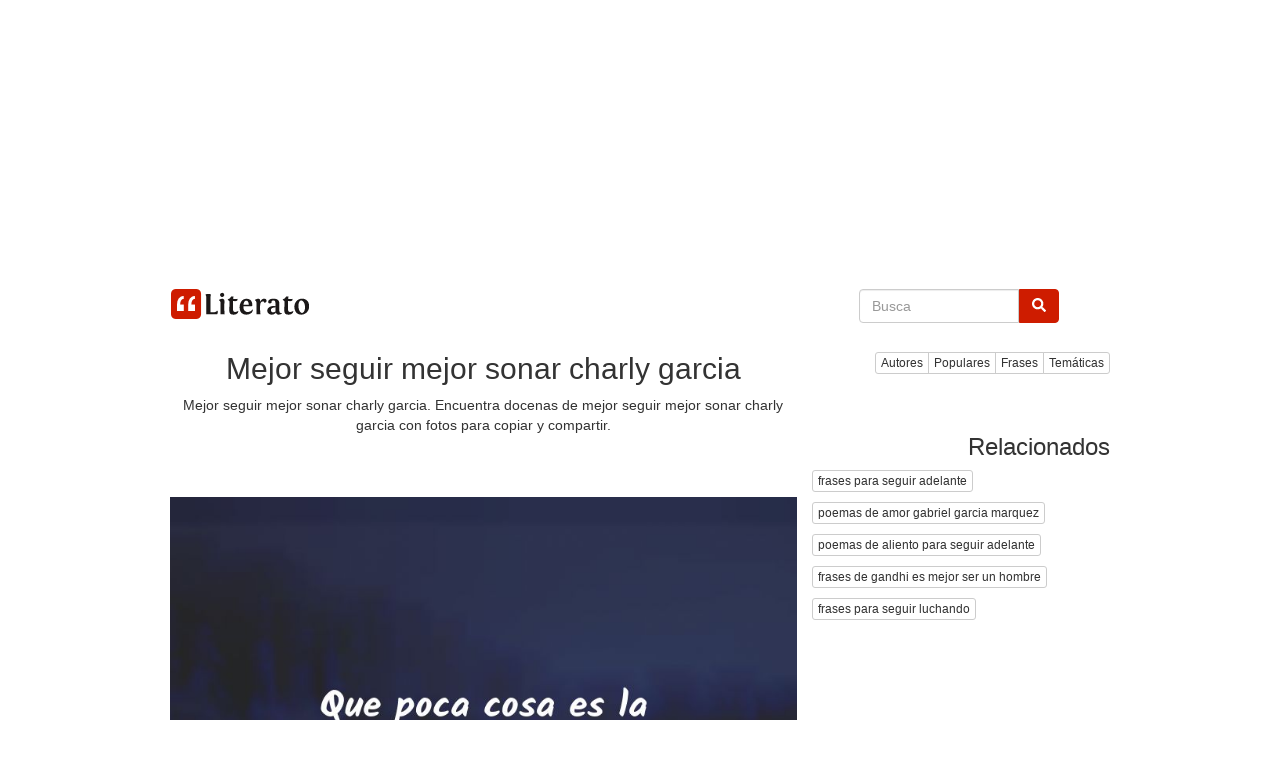

--- FILE ---
content_type: text/html; charset=UTF-8
request_url: https://www.literato.es/mejor_seguir_mejor_sonar_charly_garcia/
body_size: 18435
content:
<!DOCTYPE html>
<html xmlns="http://www.w3.org/1999/xhtml" dir="ltr" lang="es">
<head>
<meta http-equiv="Content-Type" content="text/html; charset=UTF-8" />
		<link rel="amphtml" href="https://www.literato.es/mejor_seguir_mejor_sonar_charly_garcia/amp/">
		
<title>Mejor seguir mejor sonar charly garcia - Literato</title>
<link rel="canonical" href="https://www.literato.es/mejor_seguir_mejor_sonar_charly_garcia/" />
<meta name="description" content="Mejor seguir mejor sonar charly garcia en literato. Encuentra docenas de mejor seguir mejor sonar charly garcia con foto" />
<link rel="alternate" type="application/rss+xml" title="RSS feed Literato" href="https://feeds.feedburner.com/Literatoes" />
<link rel="shortcut icon" href="/favicon.ico" />
<meta name="p:domain_verify" content="1283e872339c53c71db24a580b4e3a9b"/>
<meta name=viewport content="width=device-width, initial-scale=1">
<meta property="fb:app_id" content="111438902244675" />
<meta property="fb:pages" content="110735262294898" />
<link rel="preload" as="image" href="https://www.literato.es/images/55/55a988dfb00a914717b3000a3374694c.jpg" />
<meta property="og:image" content="https://www.literato.es/images/55/55a988dfb00a914717b3000a3374694c.jpg" />
<meta name="thumbnail" content="https://www.literato.es/images/55/55a988dfb00a914717b3000a3374694c.jpg" />
<meta itemprop="image" content="https://www.literato.es/images/55/55a988dfb00a914717b3000a3374694c.jpg" />
<link rel="image_src" href="https://www.literato.es/images/55/55a988dfb00a914717b3000a3374694c.jpg" />  
<meta property="og:description" content="Mejor seguir mejor sonar charly garcia en literato. Encuentra docenas de mejor seguir mejor sonar charly garcia con fotos para copiar y comp"/><meta property="og:title" content="mejor seguir mejor sonar charly garcia - Literato"/><meta property="og:type" content="article"/>
<meta property="og:url" content="https://www.literato.es/mejor_seguir_mejor_sonar_charly_garcia/" />
<meta property="og:site_name" content="Literato"/>

<link rel="apple-touch-icon" href="/apple-touch-icon-iphone.png" /> 
<link rel="apple-touch-icon" sizes="72x72" href="/apple-touch-icon-ipad.png" /> 
<link rel="apple-touch-icon" sizes="114x114" href="/apple-touch-icon-iphone4.png" />
<link rel="apple-touch-icon" sizes="144x144" href="/apple-touch-icon-ipad3.png" />
<link rel="icon" href="/images/logo-literato-48x48.png" sizes="48x48">
<link rel="icon" href="/images/logo-literato-96x96.png" sizes="96x96">
<link rel="icon" href="/images/logo-literato-192x192.png" sizes="192x192">
<link rel="icon" href="/images/logo-literato-512x512.png" sizes="512x512">
<link rel="icon" href="/images/logo-literato-144x144.png" sizes="144x144">
<meta name="theme-color" content="#db5945">
<!--<link rel="manifest" href="/manifest.json">-->


<link rel="stylesheet" href="//maxcdn.bootstrapcdn.com/bootstrap/4.3.1/css/bootstrap.min.css">
<link rel="stylesheet" href="/css/bootstrap.css?id=79">


<style>.async-hide { opacity: 0 !important} </style>


<!-- Google tag (gtag.js) -->
<script async src="https://www.googletagmanager.com/gtag/js?id=G-B4BK5VFPFQ"></script>
<script>
  window.dataLayer = window.dataLayer || [];
  function gtag(){dataLayer.push(arguments);}
  gtag('js', new Date());

  gtag('config', 'G-B4BK5VFPFQ');
</script>


<style type="text/css">
.skip-to-main-content-link {
    height: 1px;
    margin: -1px;
    opacity: 0;
    overflow: hidden !important;
    position: absolute;
    white-space: nowrap;
    width: 1px;
}
.skip-to-main-content-link:focus {
  left: 50%;
  transform: translateX(-50%);
  opacity: 1;
}

.fa {
    display: inline-block;
    font: normal normal normal 14px/1 FontAwesome;
    text-rendering: auto;
    -webkit-font-smoothing: antialiased;
    -moz-osx-font-smoothing: grayscale;
    transform: translate(0, 0);
}

.fa-quote-left {
	display: inline-block;
	width: 1em;
	height: 1em;
	margin-right: .3em;
	position: relative;
	top: .1em;
	/*font-size: 3em;*/
	color: #333;
	content: url('data:image/svg+xml;utf8,<svg aria-hidden="true" data-prefix="fas" data-icon="quote-left" class="svg-inline--fa fa-quote-left fa-w-16" role="img" xmlns="http://www.w3.org/2000/svg" viewBox="0 0 512 512"><path fill="lightgray" d="M464 256h-80v-64c0-35.3 28.7-64 64-64h8c13.3 0 24-10.7 24-24V56c0-13.3-10.7-24-24-24h-8c-88.4 0-160 71.6-160 160v240c0 26.5 21.5 48 48 48h128c26.5 0 48-21.5 48-48V304c0-26.5-21.5-48-48-48zm-288 0H96v-64c0-35.3 28.7-64 64-64h8c13.3 0 24-10.7 24-24V56c0-13.3-10.7-24-24-24h-8C71.6 32 0 103.6 0 192v240c0 26.5 21.5 48 48 48h128c26.5 0 48-21.5 48-48V304c0-26.5-21.5-48-48-48z"></path></svg>');
}

.fa-bars { 	
	display: inline-block;
	width: 1em;
	height: 1em;
	/*margin-right: .3em;*/
	position: relative;
	top: .1em;
	font-size: 3em;
	color: #333;
	content: url('data:image/svg+xml;utf8,<svg aria-hidden="true" data-prefix="fas" data-icon="bars" class="svg-inline--fa fa-bars fa-w-14" role="img" xmlns="http://www.w3.org/2000/svg" viewBox="0 0 448 512"><path fill="#CE1C00" d="M16 132h416c8.837 0 16-7.163 16-16V76c0-8.837-7.163-16-16-16H16C7.163 60 0 67.163 0 76v40c0 8.837 7.163 16 16 16zm0 160h416c8.837 0 16-7.163 16-16v-40c0-8.837-7.163-16-16-16H16c-8.837 0-16 7.163-16 16v40c0 8.837 7.163 16 16 16zm0 160h416c8.837 0 16-7.163 16-16v-40c0-8.837-7.163-16-16-16H16c-8.837 0-16 7.163-16 16v40c0 8.837 7.163 16 16 16z"></path></svg>');
}



.fa-search { 	
	display: inline-block;
	width: 1em;
	height: 1em;
	/*margin-right: .3em;*/
	position: relative;
	top: .1em;
/*	font-size: 3em;*/
	color: #333;
	content: url('data:image/svg+xml;utf8,<svg aria-hidden="true" data-prefix="fas" data-icon="search" class="svg-inline--fa fa-search fa-w-16" role="img" xmlns="http://www.w3.org/2000/svg" viewBox="0 0 512 512"><path fill="white" d="M505 442.7L405.3 343c-4.5-4.5-10.6-7-17-7H372c27.6-35.3 44-79.7 44-128C416 93.1 322.9 0 208 0S0 93.1 0 208s93.1 208 208 208c48.3 0 92.7-16.4 128-44v16.3c0 6.4 2.5 12.5 7 17l99.7 99.7c9.4 9.4 24.6 9.4 33.9 0l28.3-28.3c9.4-9.4 9.4-24.6.1-34zM208 336c-70.7 0-128-57.2-128-128 0-70.7 57.2-128 128-128 70.7 0 128 57.2 128 128 0 70.7-57.2 128-128 128z"></path></svg>');
}

.btn-primary {
	background-color: #CE1C00;
	border-color: #CE1C00;
}

.btn-primary:hover {
	background-color: red;
	border-color: red;
}

.form-control:focus {
	border-color: #CE1C00;
    outline: 0;
    -webkit-box-shadow: inset 0 1px 1px rgba(0,0,0,.075), 0 0 8px rgba(206, 28, 0, .6);
    box-shadow: inset 0 1px 1px rgba(0,0,0,.075), 0 0 8px rgba(206, 28, 0, .6);
}

.fa-3x {
    font-size: 3em;
}
.fa-2x {
    font-size: 2em;
}


html {
  font-size: 10px;
  -webkit-tap-highlight-color: rgba(0, 0, 0, 0);
}
body {
  margin: 0;
  font-family: "Helvetica Neue", Helvetica, Arial, sans-serif;
  font-size: 14px;
  line-height: 1.42857143;
  color: #333;
  background-color: #fff;
}


.container {
  padding-right: 15px;
  padding-left: 15px;
  margin-right: auto;
  margin-left: auto;
}
.visible-xs,
.visible-sm,
.visible-md,
.visible-lg {
display: none !important;
}
@media (min-width: 768px) {
  .container {width: 750px;}
}
@media (min-width: 992px) {
  .container {width: 970px;}
}

/*
#container {
    margin: 0 auto;
    overflow: hidden;
}*/
@media (max-width: 767px) {
  .visible-xs {display: block !important;}
  .hidden-xs {display: none !important;}
  /*#container { width:100%; }*/
}
@media (min-width: 768px) and (max-width: 991px) {
  .visible-sm {display: block !important;}
  .hidden-sm {display: none !important;}
  /*#container { max-width:860px; }*/

}
@media (min-width: 992px) and (max-width: 1199px) {
  .visible-md {display: block !important;}
  .hidden-md {display: none !important;}
  /*#container { width:860px; }*/
}
@media (min-width: 1200px) {
  .visible-lg {display: block !important;}
  .hidden-lg {display: none !important;}
  /*#container { width:860px; }*/
}
/*
.row:before,
.row:after {
  display: table;
  content: " ";
}

.row:after {
  clear: both;
}

.container:before,
.container:after {
  display: table;
  content: " ";
}*/

.pull-right {
  float: right !important;
}


.col-xs-2, .col-sm-2, .col-md-2, .col-lg-2, 
.col-xs-4, .col-sm-4, .col-md-4, .col-lg-4, 
.col-xs-6, .col-sm-6, .col-md-6, .col-lg-6, 
.col-xs-8, .col-sm-8, .col-md-8, .col-lg-8, 
.col-xs-12, .col-sm-12, .col-md-12, .col-lg-12 {
  position: relative;
  min-height: 1px;
  padding-right: 0px;
  padding-left: 0px;
}
.col-xs-6, .col-xs-12 {float: left;}







.col-xs-12 {width: 100%;}
.col-xs-6 {width: 50%;}


@media (min-width: 768px) {
  .col-sm-4, .col-sm-8 {float: left;}
  .col-sm-8 {width: 66.66666667%;}
  .col-sm-4 {width: 33.33333333%;}
}

@media (min-width: 992px) {
  .col-md-4, .col-md-8 {float: left;}
  .col-md-8 {width: 66.66666667%;}
  .col-md-4 {width: 33.33333333%;}
}

@media (min-width: 1200px) {
  .col-lg-4, .col-lg-8 {float: left;}
  .col-lg-8 {width: 66.66666667%;}
  .col-lg-4 {width: 33.33333333%;}
}





.icon-bar {background-color: #000; }
.navbar-logo { padding:0px;}
.navbar-logo > img { padding-top: 4px; }
.qnormal {width:80%; 
}
#q {
/*	height: 34px;
    padding: 6px 12px;
    font-size: 14px;
	border: 1px solid #ccc;
	border-radius: 4px;*/
	width: calc( 100% - 50px);
}
#search-xs,#topmenu-xs {
     display:none;
}
#frmPesqNormal {
	float:right;
	padding-bottom:40px;
	width:100%;
}
#search { float:right;clear:both;width:100%;height:70px;background-color:white; }
.listmenu { 
    padding-left: 0;
    margin-left: -5px;
    list-style: none;
	display: none;

}
.listmenu > li { float:left; }
.listmenu > li > a { color:gray;font-size: larger; }
.mobile-menu > a { color:gray; }
.mobile-menu { padding-top:4px; }


.quote-text, .qt {
    font-size: larger;
	color:#333333;
}
.quote-text > a, .qt > a{
	color:gray;
}

.quote-text-v2 { font-family: Helvetica,Arial,sans-serif;
    font-size: 22px;
	color:gray;
}

.quote-text-v2 > a{ color:gray; }


.phrases-list,.fl {
    /*padding: 5px 15px 15px;*/
    border-top: 1px solid lightgrey;
    margin-bottom: 10px;
    /*margin-right: 15px;*/

}
.social-link-div {
	width:32px;float:left;display:inline;padding-right:8px;
}
.user-box {
    list-style: none;
    padding-top: 10px;
    padding-bottom: 10px;
    background-color: #f5f5f5;
    font-weight: 600;
	border: 1px solid lightgray;
	clear:both;
}
#tags {
	margin-bottom:10px;
}
.btntoolbar { }
.btntoolbar > a { margin-bottom:10px;padding-right:5px; }
.especiales > li { padding-bottom:5px; }
.rodape > li { padding-bottom:5px; }


.slot_side { display:inline-block; width: 300px; height: 250px; }
.slot_list { display:inline-block; width: 336px; height: 280px; }
@media (max-width: 340px) { 
	.slot_list { width: 300px; height: 250px; } 
}


@media (min-width: 336px) and (max-width: 767px) { .slot_side { width: 336px; height: 280px; } }
@media (min-width: 768px) and (max-width: 991px) { .slot_side { width: 160px; height: 600px; } }
@media (min-width: 992px) and (max-width: 1199px) { .slot_side { width: 300px; height: 600px; } }
@media (min-width: 1200px) { .slot_side { width: 300px; height: 600px; } }

#cab {
    background: #FFF;
    border-bottom: 1px solid #E6E6E6;
    padding: 16px 0;
    height: 62px;
}

.btn-primary {
	font-size: 14px!important;
}

.navbar {padding: 0; margin: 0;}

.row {
	margin: auto;
  /*margin-right: 0px;
  margin-left: 0px;
  padding:0px;*/
}

.pesquisa {
	margin: 0;
}


#frmPesq {
	border: 0;
}

.img-thumbnail {
	padding: 0;
	padding-right: 15px;
	border: unset;
	border-radius: 0;
}

.image-destaque a {
	text-decoration: none;
}






.featured .thumb>a {
    display: block;
    text-decoration: none;
    color: #fff;
    overflow: hidden;
    border-radius: 3px;
    background: #404040;
    line-height: 1.1;
    position: relative;
    height: 113px;
}

.featured .thumb>a>img {
    width: 100%;
	height: 100%;
    min-height: auto;
    position: absolute;
    z-index: 1;
    left: 0;
    right: 0;
    top: -9999px;
    bottom: -9999px;
    margin: auto 0;
}


.featured .thumb.wow>a>span {
    font-size: x-large;
    padding-right: 100px;
}
.featured .thumb>a>span {
    font-size: medium;
	color: #fff;
    font-weight: 300;
    position: absolute;
    z-index: 2;
    left: 0;
    bottom: 0;
    right: 0;
    background: rgba(0,0,0,.5);
    /*padding: 15px 20px;*/
	padding: 5px 5px;
    margin: 0;
    -webkit-transition: background .1s ease;
    transition: background .1s ease;
}

.featured {
    position: relative;
    min-height: 1px;
	width:100%;
    margin-bottom: 40px;
}
h5 { font-size:medium; }
.card { border:0px; }
.img-thumbnail  { border:0px; }
.card-body {	padding:0px; }

.featured .thumb.wow {
  width: 50%;
}

.featured .thumb {
    display: inline-block;
    width: 25%;
    float: left;
    padding: 5px 5px;
}

.featured .thumb.wow>a {
    height: 260px;
}

@media (max-width: 768px) {
	.featured .thumb {
			width: 50%;
			padding: 5px;
	}
	.featured .featured-wow .thumb:nth-child(odd) {
			padding-right: 0;
	}
	.featured .thumb.wow {
			width: 100%;
			//padding-left: 0;
			padding-right: 0;
	}
	.featured .thumb.wow {
    width: 100%;
    padding-left: 0;
    padding-right: 0;
	}
	.featured .thumb.wow>a {
    height: 160px;
		}
}

.thumb.wow>a>span {
    font-size: medium2.2em;
    letter-spacing: .02em;
    padding-right: 20px;
}
}

@media (max-width: 1044px) and (min-width: 769px) {
	.thumb {
			width: 50%;
	}
	
	.thumb.wow>a {
    height: 300px;
	}
}

.lazy-hidden{background:url(/img/loading.gif) 50% 50% no-repeat #eee}
</style>

<!--
<script async src="https://pagead2.googlesyndication.com/pagead/js/adsbygoogle.js"></script>
<script>
     (adsbygoogle = window.adsbygoogle || []).push({
          google_ad_client: "ca-pub-4464150098144622",
          enable_page_level_ads: true
     });
</script>
-->



<script async src="https://pagead2.googlesyndication.com/pagead/js/adsbygoogle.js?client=ca-pub-4464150098144622"
     crossorigin="anonymous"></script>

<!-- literato responsive -->

<ins class="adsbygoogle"
     style="display:block"
     data-ad-client="ca-pub-4464150098144622"
     data-ad-slot="6563561797"
     data-ad-format="auto"></ins>
<script>
     (adsbygoogle = window.adsbygoogle || []).push({});
</script>



</head>
<body style="margin:auto;  text-align:center;">
<a href="#main" class="skip-to-main-content-link">Skip to main content</a>

<script>
function swapsearch() {
	if($('#search-xs').not(':visible'))
	{
		$('#topmenu-xs').hide();	
	}
	$('#search-xs').toggle();
}
function swapmenu() {
	if($('#topmenu-xs').not(':visible'))
	{
		$('#search-xs').hide();
	}
	$('#topmenu-xs').toggle();

}

</script>



<div id="main" class="container">


	<nav class="navbar navbar-default" role="navigation">
		<div class="navbar-header">
			<a class="navbar-brand" href="/"><img width=148 height=30 src="/img/logo-literato-v3.png" alt="literato" /></a>
		</div>

		<div class="visible-xxs">
			<a href='javascript:swapmenu();'><i class="fa fa-bars fa-2x"></i></a>
		</div>
		<div class="row pesquisa">
		<form id="frmPesq" name="frmPesq" action="/search.php" method="get" class="navbar-form" role="search">
			<div class="input-group row justify-content-center align-self-center"> 
				<input class="form-control form-control-dark" placeholder="Busca" id="q" name="q" type="text" autocomplete="off" onfocus="if(this.value == '') {this.value=''}" aria-label="Search">
				<div class="input-group-append">
					<button class="btn btn-primary" type="submit" aria-label="buscar"><i class="fa fa-search"></i></button>
				</div>
			</div>
		</form>
		</div>
	</nav>
<div id="topmenu-xs"><br/>
			<div class="btn-group" role="group" aria-label="...">
				<a href="/autores/" class="btn btn-default btn-xs">Autores</a>
				<a href="/populares/" class="btn btn-default btn-xs">Populares</a>
				<a href="/frases.php" class="btn btn-default btn-xs">Frases</a>
				<a href="/tematicas/" class="btn btn-default btn-xs">Temáticas</a>

			</div>

			<br/>
		</div>

<div class="row">
<!--<div class="col-xs-12 col-sm-8 col-md-8 col-lg-8">-->
	<div class="col-xs-12 col-sm-12 col-md-12 col-lg-8" id="list-content">


<!--<script pagespeed_no_defer="" type="text/javascript" src="//cdnjs.cloudflare.com/ajax/libs/cookieconsent2/1.0.9/cookieconsent.min.js"></script>-->
<script pagespeed_no_defer="" type="text/javascript" src="//cdnjs.cloudflare.com/ajax/libs/jquery/3.3.1/jquery.min.js"></script>
<!--<script pagespeed_no_defer="" type="text/javascript">
    window.cookieconsent_options = {"message":"Este sitio web utiliza cookies para asegurarse de obtener la mejor experiencia en nuestro sitio web","dismiss":"OK","learnMore":"Más","link":"https://www.literato.es/politica.php","theme":"light-bottom"};
</script>-->


<script type='text/javascript' src='https://platform-api.sharethis.com/js/sharethis.js#property=59df306660ff1200126fac92&product=inline-share-buttons' async='async'></script>
<h1>Mejor seguir mejor sonar charly garcia</h1><p>Mejor seguir mejor sonar charly garcia. Encuentra docenas de mejor seguir mejor sonar charly garcia con fotos para copiar y compartir.</p><!--<div class="addthis_sharing_toolbox height39"></div>--><div class="sharethis-inline-share-buttons" style="height:32px;"></div><br><script type="application/ld+json">
{
  "@context":"http://schema.org",
  "@type":"ItemList",
  "itemListElement":[
	  		    {
		      "@type":"ListItem",
		      "position":1,
		      "url":"https://www.literato.es/p/MjUzMA/"
		    }
					,
					    {
		      "@type":"ListItem",
		      "position":2,
		      "url":"https://www.literato.es/p/MjAxOTY/"
		    }
					,
					    {
		      "@type":"ListItem",
		      "position":3,
		      "url":"https://www.literato.es/p/MjA2NjY/"
		    }
					,
					    {
		      "@type":"ListItem",
		      "position":4,
		      "url":"https://www.literato.es/p/MTA1Ng/"
		    }
					,
					    {
		      "@type":"ListItem",
		      "position":5,
		      "url":"https://www.literato.es/p/MTY2NjM5/"
		    }
					,
					    {
		      "@type":"ListItem",
		      "position":6,
		      "url":"https://www.literato.es/p/MTcxMjQ5/"
		    }
					,
					    {
		      "@type":"ListItem",
		      "position":7,
		      "url":"https://www.literato.es/p/MTYzNTQx/"
		    }
					,
					    {
		      "@type":"ListItem",
		      "position":8,
		      "url":"https://www.literato.es/p/OTE0/"
		    }
					,
					    {
		      "@type":"ListItem",
		      "position":9,
		      "url":"https://www.literato.es/p/MjQ1NDM/"
		    }
					,
					    {
		      "@type":"ListItem",
		      "position":10,
		      "url":"https://www.literato.es/p/NTY0OA/"
		    }
					,
					    {
		      "@type":"ListItem",
		      "position":11,
		      "url":"https://www.literato.es/p/NjU0MQ/"
		    }
					,
					    {
		      "@type":"ListItem",
		      "position":12,
		      "url":"https://www.literato.es/p/NTQzOA/"
		    }
					,
					    {
		      "@type":"ListItem",
		      "position":13,
		      "url":"https://www.literato.es/p/NzAwNA/"
		    }
					,
					    {
		      "@type":"ListItem",
		      "position":14,
		      "url":"https://www.literato.es/p/MTU4NTg/"
		    }
					,
					    {
		      "@type":"ListItem",
		      "position":15,
		      "url":"https://www.literato.es/p/MTc4NzI/"
		    }
					,
					    {
		      "@type":"ListItem",
		      "position":16,
		      "url":"https://www.literato.es/p/MjAyMTU/"
		    }
					,
					    {
		      "@type":"ListItem",
		      "position":17,
		      "url":"https://www.literato.es/p/MjAzODU/"
		    }
					,
					    {
		      "@type":"ListItem",
		      "position":18,
		      "url":"https://www.literato.es/p/MjA2MDI/"
		    }
					,
					    {
		      "@type":"ListItem",
		      "position":19,
		      "url":"https://www.literato.es/p/MjA3MjY/"
		    }
					,
					    {
		      "@type":"ListItem",
		      "position":20,
		      "url":"https://www.literato.es/p/MjA3NzY/"
		    }
					,
					    {
		      "@type":"ListItem",
		      "position":21,
		      "url":"https://www.literato.es/p/MjEwMjU/"
		    }
					,
					    {
		      "@type":"ListItem",
		      "position":22,
		      "url":"https://www.literato.es/p/MjEzNjI/"
		    }
					,
					    {
		      "@type":"ListItem",
		      "position":23,
		      "url":"https://www.literato.es/p/MjE0NDY/"
		    }
					,
					    {
		      "@type":"ListItem",
		      "position":24,
		      "url":"https://www.literato.es/p/MjE3Njg/"
		    }
					,
					    {
		      "@type":"ListItem",
		      "position":25,
		      "url":"https://www.literato.es/p/MTY5ODk/"
		    }
					,
					    {
		      "@type":"ListItem",
		      "position":26,
		      "url":"https://www.literato.es/p/MTg4MTE/"
		    }
					,
					    {
		      "@type":"ListItem",
		      "position":27,
		      "url":"https://www.literato.es/p/MTkyODk/"
		    }
					,
					    {
		      "@type":"ListItem",
		      "position":28,
		      "url":"https://www.literato.es/p/MTk0NzY/"
		    }
					,
					    {
		      "@type":"ListItem",
		      "position":29,
		      "url":"https://www.literato.es/p/MTk1NTk/"
		    }
					,
					    {
		      "@type":"ListItem",
		      "position":30,
		      "url":"https://www.literato.es/p/MTk1NzM/"
		    }
					,
					    {
		      "@type":"ListItem",
		      "position":31,
		      "url":"https://www.literato.es/p/MjA2OTY/"
		    }
					,
					    {
		      "@type":"ListItem",
		      "position":32,
		      "url":"https://www.literato.es/p/MjExMzM/"
		    }
					,
					    {
		      "@type":"ListItem",
		      "position":33,
		      "url":"https://www.literato.es/p/MjE2NTg/"
		    }
					,
					    {
		      "@type":"ListItem",
		      "position":34,
		      "url":"https://www.literato.es/p/MTY5ODc/"
		    }
					,
					    {
		      "@type":"ListItem",
		      "position":35,
		      "url":"https://www.literato.es/p/MjMwNTI/"
		    }
					,
					    {
		      "@type":"ListItem",
		      "position":36,
		      "url":"https://www.literato.es/p/MTQzNTY/"
		    }
					,
					    {
		      "@type":"ListItem",
		      "position":37,
		      "url":"https://www.literato.es/p/NDU3NQ/"
		    }
					,
					    {
		      "@type":"ListItem",
		      "position":38,
		      "url":"https://www.literato.es/p/NTExMw/"
		    }
					,
					    {
		      "@type":"ListItem",
		      "position":39,
		      "url":"https://www.literato.es/p/MjQyNw/"
		    }
					,
					    {
		      "@type":"ListItem",
		      "position":40,
		      "url":"https://www.literato.es/p/NTY3MA/"
		    }
			  ]
}
</script>


	<a href='/p/MjUzMA/'><img src="/images/55/55a988dfb00a914717b3000a3374694c.jpg" alt="mejor seguir mejor sonar charly garcia" width=800 height=800 class="img-fluid"></a><br/><br/><div style="padding-top:10px;padding-bottom:10px;display: flex;align-items: center;justify-content: center">
<div class="box-social-square"><a href="https://www.facebook.com/sharer.php?u=https://www.literato.es/p/MjUzMA/" class="fa redondos fa-facebook" style="color:white;"></a></div>
<div class="box-social-square"><a href="https://twitter.com/share?text=Que poca cosa es la realidad, mejor seguir, mejor soÃ±ar, que lo que vale no es el dÃ­a, pero el sol&url=https://www.literato.es/p/MjUzMA/" class="fa redondos fa-twitter"></a></div>
<div class="box-social-square"><a href="https://pinterest.com/pin/create/button/?url=https://www.literato.es/mejor_seguir_mejor_sonar_charly_garcia/&media=https://www.literato.es/images/55/55a988dfb00a914717b3000a3374694c.jpg&description=Que poca cosa es la realidad, mejor seguir, mejor soÃ±ar, que lo que vale no es el dÃ­a, pero el sol" class="fa redondos fa-pinterest"></a></div>
<div class="box-social-square"><a href="whatsapp://send?text=Que poca cosa es la realidad, mejor seguir, mejor soÃ±ar, que lo que vale no es el dÃ­a, pero el sol https://www.literato.es/p/MjUzMA/" data-action="share/whatsapp/share" class="fa redondos fa-whatsapp"></a></div>
</div>
<a href='/p/MjUzMA/'><div class='fl' style='content-visibility:auto;'><p itemprop='itemListElement' style='min-height:70px;'><br/><i class='fa fa-quote-left pull-left'></i><span class='qt'>Que poca cosa es la realidad, mejor seguir, mejor soñar, que lo que vale no es el día, pero el sol, está, no es de papel es de verdad.</span></p></div></a><a href="/autor/charly_garcia/" class="btn btn-default btn-xs" role="button">Charly García</a><br><br><a href='/p/MjAxOTY/'><img src="/images/d9/d986175af92548ba08646abb0014163a.jpg" alt="mejor seguir mejor sonar charly garcia" width=800 height=800 class="img-fluid" loading="lazy"></a><br/><br/><div style="padding-top:10px;padding-bottom:10px;display: flex;align-items: center;justify-content: center">
<div class="box-social-square"><a href="https://www.facebook.com/sharer.php?u=https://www.literato.es/p/MjAxOTY/" class="fa redondos fa-facebook" style="color:white;"></a></div>
<div class="box-social-square"><a href="https://twitter.com/share?text=En el mar, como en el amor, suele ser mejor seguir una corazonada que obedecer a una biblioteca.&url=https://www.literato.es/p/MjAxOTY/" class="fa redondos fa-twitter"></a></div>
<div class="box-social-square"><a href="https://pinterest.com/pin/create/button/?url=https://www.literato.es/mejor_seguir_mejor_sonar_charly_garcia/&media=https://www.literato.es/images/d9/d986175af92548ba08646abb0014163a.jpg&description=En el mar, como en el amor, suele ser mejor seguir una corazonada que obedecer a una biblioteca." class="fa redondos fa-pinterest"></a></div>
<div class="box-social-square"><a href="whatsapp://send?text=En el mar, como en el amor, suele ser mejor seguir una corazonada que obedecer a una biblioteca. https://www.literato.es/p/MjAxOTY/" data-action="share/whatsapp/share" class="fa redondos fa-whatsapp"></a></div>
</div>
<a href='/p/MjAxOTY/'><div class='fl' style='content-visibility:auto;'><p itemprop='itemListElement' style='min-height:70px;'><br/><i class='fa fa-quote-left pull-left'></i><span class='qt'>En el mar, como en el amor, suele ser mejor seguir una corazonada que obedecer a una biblioteca.</span></p></div></a><a href="/autor/john_r_hale/" class="btn btn-default btn-xs" role="button">John R Hale</a><br><br>			<!--<br/>-->
			<div style="margin-right:15px;"><div class="clever-core-ads"></div><div style="padding-right:10px;">
<script async src="//pagead2.googlesyndication.com/pagead/js/adsbygoogle.js"></script>
<ins class="adsbygoogle"
     style="display:block"
     data-ad-client="ca-pub-4464150098144622"
     data-ad-slot="6563561797"
     data-ad-format="auto"></ins>
<script>
(adsbygoogle = window.adsbygoogle || []).push({});
</script>
</div>

<!--
<script async src="//pagead2.googlesyndication.com/pagead/js/adsbygoogle.js"></script>
<ins class="adsbygoogle slot_list"
	style="display:block"
	data-ad-client="ca-pub-4464150098144622"
	data-ad-slot="6563561797"
	data-ad-format="rectangle"></ins>
<script>
(adsbygoogle = window.adsbygoogle || []).push({});
</script>
--></div>			<br/><a href='/p/MjA2NjY/'><img src="/images/6a/6ac37313e074d4fa4c73335747f35fa1.jpg" alt="mejor seguir mejor sonar charly garcia" width=800 height=800 class="img-fluid" loading="lazy"></a><br/><br/><div style="padding-top:10px;padding-bottom:10px;display: flex;align-items: center;justify-content: center">
<div class="box-social-square"><a href="https://www.facebook.com/sharer.php?u=https://www.literato.es/p/MjA2NjY/" class="fa redondos fa-facebook" style="color:white;"></a></div>
<div class="box-social-square"><a href="https://twitter.com/share?text=La mejor amiga de una mujer es una tarjeta de crÃ©dito.&url=https://www.literato.es/p/MjA2NjY/" class="fa redondos fa-twitter"></a></div>
<div class="box-social-square"><a href="https://pinterest.com/pin/create/button/?url=https://www.literato.es/mejor_seguir_mejor_sonar_charly_garcia/&media=https://www.literato.es/images/6a/6ac37313e074d4fa4c73335747f35fa1.jpg&description=La mejor amiga de una mujer es una tarjeta de crÃ©dito." class="fa redondos fa-pinterest"></a></div>
<div class="box-social-square"><a href="whatsapp://send?text=La mejor amiga de una mujer es una tarjeta de crÃ©dito. https://www.literato.es/p/MjA2NjY/" data-action="share/whatsapp/share" class="fa redondos fa-whatsapp"></a></div>
</div>
<a href='/p/MjA2NjY/'><div class='fl' style='content-visibility:auto;'><p itemprop='itemListElement' style='min-height:70px;'><br/><i class='fa fa-quote-left pull-left'></i><span class='qt'>La mejor amiga de una mujer es una tarjeta de crédito.</span></p></div></a><a href="/autor/javier_minuesa/" class="btn btn-default btn-xs" role="button">Javier Minuesa</a><br><br><a href='/p/MTA1Ng/'><img src="/images/4c/4ca82782c5372a547c104929f03fe7a9.jpg" alt="mejor seguir mejor sonar charly garcia" width=800 height=800 class="img-fluid" loading="lazy"></a><br/><br/><div style="padding-top:10px;padding-bottom:10px;display: flex;align-items: center;justify-content: center">
<div class="box-social-square"><a href="https://www.facebook.com/sharer.php?u=https://www.literato.es/p/MTA1Ng/" class="fa redondos fa-facebook" style="color:white;"></a></div>
<div class="box-social-square"><a href="https://twitter.com/share?text=He muerto muchas veces, acribillado en la ciudad...pero es mejor ser muerto, que un numero que viene&url=https://www.literato.es/p/MTA1Ng/" class="fa redondos fa-twitter"></a></div>
<div class="box-social-square"><a href="https://pinterest.com/pin/create/button/?url=https://www.literato.es/mejor_seguir_mejor_sonar_charly_garcia/&media=https://www.literato.es/images/4c/4ca82782c5372a547c104929f03fe7a9.jpg&description=He muerto muchas veces, acribillado en la ciudad...pero es mejor ser muerto, que un numero que viene" class="fa redondos fa-pinterest"></a></div>
<div class="box-social-square"><a href="whatsapp://send?text=He muerto muchas veces, acribillado en la ciudad...pero es mejor ser muerto, que un numero que viene https://www.literato.es/p/MTA1Ng/" data-action="share/whatsapp/share" class="fa redondos fa-whatsapp"></a></div>
</div>
<a href='/p/MTA1Ng/'><div class='fl' style='content-visibility:auto;'><p itemprop='itemListElement' style='min-height:70px;'><br/><i class='fa fa-quote-left pull-left'></i><span class='qt'>He muerto muchas veces, acribillado en la ciudad...pero es mejor ser muerto, que un numero que viene y va.</span></p></div></a><a href="/autor/charly_garcia/" class="btn btn-default btn-xs" role="button">Charly García</a><br><br><a href='/p/MTY2NjM5/'><img src="/images/9d/9d3d91b5721806c1add5d68249619a01.jpg" alt="mejor seguir mejor sonar charly garcia" width=800 height=800 class="img-fluid" loading="lazy"></a><br/><br/><div style="padding-top:10px;padding-bottom:10px;display: flex;align-items: center;justify-content: center">
<div class="box-social-square"><a href="https://www.facebook.com/sharer.php?u=https://www.literato.es/p/MTY2NjM5/" class="fa redondos fa-facebook" style="color:white;"></a></div>
<div class="box-social-square"><a href="https://twitter.com/share?text=El arte era mejor cuando estaban los militares. Yo a Videla le dije en la jeta: &lt;&gt;&url=https://www.literato.es/p/MTY2NjM5/" class="fa redondos fa-twitter"></a></div>
<div class="box-social-square"><a href="https://pinterest.com/pin/create/button/?url=https://www.literato.es/mejor_seguir_mejor_sonar_charly_garcia/&media=https://www.literato.es/images/9d/9d3d91b5721806c1add5d68249619a01.jpg&description=El arte era mejor cuando estaban los militares. Yo a Videla le dije en la jeta: &lt;&gt;" class="fa redondos fa-pinterest"></a></div>
<div class="box-social-square"><a href="whatsapp://send?text=El arte era mejor cuando estaban los militares. Yo a Videla le dije en la jeta: &lt;&gt; https://www.literato.es/p/MTY2NjM5/" data-action="share/whatsapp/share" class="fa redondos fa-whatsapp"></a></div>
</div>
<a href='/p/MTY2NjM5/'><div class='fl' style='content-visibility:auto;'><p itemprop='itemListElement' style='min-height:70px;'><br/><i class='fa fa-quote-left pull-left'></i><span class='qt'>El arte era mejor cuando estaban los militares. Yo a Videla le dije en la jeta: &lt;&gt;</span></p></div></a><a href="/autor/charly_garcia/" class="btn btn-default btn-xs" role="button">Charly García</a><br><br><a href='/p/MTcxMjQ5/'><img src="/images/c3/c326367eb8aadb0cf89ce523a3905f9f.jpg" alt="mejor seguir mejor sonar charly garcia" width=800 height=800 class="img-fluid" loading="lazy"></a><br/><br/><div style="padding-top:10px;padding-bottom:10px;display: flex;align-items: center;justify-content: center">
<div class="box-social-square"><a href="https://www.facebook.com/sharer.php?u=https://www.literato.es/p/MTcxMjQ5/" class="fa redondos fa-facebook" style="color:white;"></a></div>
<div class="box-social-square"><a href="https://twitter.com/share?text=Susana Gimenez: &quot;Ay, Charly, Â¡quÃ© bueno que saliste de la clÃ­nica! Â¡EstÃ¡s mÃ¡s gordito!&qu&url=https://www.literato.es/p/MTcxMjQ5/" class="fa redondos fa-twitter"></a></div>
<div class="box-social-square"><a href="https://pinterest.com/pin/create/button/?url=https://www.literato.es/mejor_seguir_mejor_sonar_charly_garcia/&media=https://www.literato.es/images/c3/c326367eb8aadb0cf89ce523a3905f9f.jpg&description=Susana Gimenez: &quot;Ay, Charly, Â¡quÃ© bueno que saliste de la clÃ­nica! Â¡EstÃ¡s mÃ¡s gordito!&qu" class="fa redondos fa-pinterest"></a></div>
<div class="box-social-square"><a href="whatsapp://send?text=Susana Gimenez: &quot;Ay, Charly, Â¡quÃ© bueno que saliste de la clÃ­nica! Â¡EstÃ¡s mÃ¡s gordito!&qu https://www.literato.es/p/MTcxMjQ5/" data-action="share/whatsapp/share" class="fa redondos fa-whatsapp"></a></div>
</div>
<a href='/p/MTcxMjQ5/'><div class='fl' style='content-visibility:auto;'><p itemprop='itemListElement' style='min-height:70px;'><br/><i class='fa fa-quote-left pull-left'></i><span class='qt'>Susana Gimenez: &quot;Ay, Charly, ¡qué bueno que saliste de la clínica! ¡Estás más gordito!&quot;<br><br>Charly Garcia: &quot;Vos también.</span></p></div></a><a href="/autor/charly_garcia/" class="btn btn-default btn-xs" role="button">Charly García</a><br><br>			<!--<br/>-->
			<div style="margin-right:15px;"><div style="padding-right:10px;">
<script async src="//pagead2.googlesyndication.com/pagead/js/adsbygoogle.js"></script>
<ins class="adsbygoogle"
     style="display:block"
     data-ad-client="ca-pub-4464150098144622"
     data-ad-slot="6563561797"
     data-ad-format="auto"></ins>
<script>
(adsbygoogle = window.adsbygoogle || []).push({});
</script>
</div>

<!--
<script async src="//pagead2.googlesyndication.com/pagead/js/adsbygoogle.js"></script>
<ins class="adsbygoogle slot_list"
	style="display:block"
	data-ad-client="ca-pub-4464150098144622"
	data-ad-slot="6563561797"
	data-ad-format="rectangle"></ins>
<script>
(adsbygoogle = window.adsbygoogle || []).push({});
</script>
--></div>			<br/><a href='/p/MTYzNTQx/'><img src="/images/94/949a1b604d8926db117525db9626862b.jpg" alt="mejor seguir mejor sonar charly garcia" width=800 height=800 class="img-fluid" loading="lazy"></a><br/><br/><div style="padding-top:10px;padding-bottom:10px;display: flex;align-items: center;justify-content: center">
<div class="box-social-square"><a href="https://www.facebook.com/sharer.php?u=https://www.literato.es/p/MTYzNTQx/" class="fa redondos fa-facebook" style="color:white;"></a></div>
<div class="box-social-square"><a href="https://twitter.com/share?text=Estuve hasta las manos, pero sin dormir, la parca empuja pero no voy a seguir. Arreglador suburbano,&url=https://www.literato.es/p/MTYzNTQx/" class="fa redondos fa-twitter"></a></div>
<div class="box-social-square"><a href="https://pinterest.com/pin/create/button/?url=https://www.literato.es/mejor_seguir_mejor_sonar_charly_garcia/&media=https://www.literato.es/images/94/949a1b604d8926db117525db9626862b.jpg&description=Estuve hasta las manos, pero sin dormir, la parca empuja pero no voy a seguir. Arreglador suburbano," class="fa redondos fa-pinterest"></a></div>
<div class="box-social-square"><a href="whatsapp://send?text=Estuve hasta las manos, pero sin dormir, la parca empuja pero no voy a seguir. Arreglador suburbano, https://www.literato.es/p/MTYzNTQx/" data-action="share/whatsapp/share" class="fa redondos fa-whatsapp"></a></div>
</div>
<a href='/p/MTYzNTQx/'><div class='fl' style='content-visibility:auto;'><p itemprop='itemListElement' style='min-height:70px;'><br/><i class='fa fa-quote-left pull-left'></i><span class='qt'>Estuve hasta las manos, pero sin dormir, la parca empuja pero no voy a seguir. Arreglador suburbano, ya vete de aquí, si me margino me margino porque sí.</span></p></div></a><a href="/autor/charly_garcia/" class="btn btn-default btn-xs" role="button">Charly García</a><br><br><a href='/p/OTE0/'><img src="/images/76/7634ea65a4e6d9041cfd3f7de18e334a.jpg" alt="mejor seguir mejor sonar charly garcia" width=800 height=800 class="img-fluid" loading="lazy"></a><br/><br/><div style="padding-top:10px;padding-bottom:10px;display: flex;align-items: center;justify-content: center">
<div class="box-social-square"><a href="https://www.facebook.com/sharer.php?u=https://www.literato.es/p/OTE0/" class="fa redondos fa-facebook" style="color:white;"></a></div>
<div class="box-social-square"><a href="https://twitter.com/share?text=Nunca se sufre tanto por amor como cuando volvemos a ver el objeto amado, o mejor cuando este estÃ¡ &url=https://www.literato.es/p/OTE0/" class="fa redondos fa-twitter"></a></div>
<div class="box-social-square"><a href="https://pinterest.com/pin/create/button/?url=https://www.literato.es/mejor_seguir_mejor_sonar_charly_garcia/&media=https://www.literato.es/images/76/7634ea65a4e6d9041cfd3f7de18e334a.jpg&description=Nunca se sufre tanto por amor como cuando volvemos a ver el objeto amado, o mejor cuando este estÃ¡ " class="fa redondos fa-pinterest"></a></div>
<div class="box-social-square"><a href="whatsapp://send?text=Nunca se sufre tanto por amor como cuando volvemos a ver el objeto amado, o mejor cuando este estÃ¡  https://www.literato.es/p/OTE0/" data-action="share/whatsapp/share" class="fa redondos fa-whatsapp"></a></div>
</div>
<a href='/p/OTE0/'><div class='fl' style='content-visibility:auto;'><p itemprop='itemListElement' style='min-height:70px;'><br/><i class='fa fa-quote-left pull-left'></i><span class='qt'>Nunca se sufre tanto por amor como cuando volvemos a ver el objeto amado, o mejor cuando este está ausente.</span></p></div></a><a href="/autor/napoleon_bonaparte/" class="btn btn-default btn-xs" role="button">Napoleón Bonaparte</a><br><br><a href='/p/MjQ1NDM/'><div class='fl' style='content-visibility:auto;'><p itemprop='itemListElement' style='min-height:70px;'><br/><i class='fa fa-quote-left pull-left'></i><span class='qt'>20 Reglas para tener una buena calidad de Vida<br />
<br />
AHÍ LES PASO ESTO QUE ACABO DE LEER<br />
<br />
El Instituto Francés de la Ansiedad y el Stress, en París, definió veinte reglas de vida que dicen los expe...</span></p></div></a><a href="/autor/nirvana/" class="btn btn-default btn-xs" role="button">NIRVANA</a><br><br><div class="addthis_inline_share_toolbox_8u7r" style="text-align: center;" data-url="https://www.literato.es/p/MjQ1NDM/" style="opacity:0.7;"></div>			<!--<br/>-->
			<div style="margin-right:15px;"><div style="padding-right:10px;">
<script async src="//pagead2.googlesyndication.com/pagead/js/adsbygoogle.js"></script>
<ins class="adsbygoogle"
     style="display:block"
     data-ad-client="ca-pub-4464150098144622"
     data-ad-slot="6563561797"
     data-ad-format="auto"></ins>
<script>
(adsbygoogle = window.adsbygoogle || []).push({});
</script>
</div>

<!--
<script async src="//pagead2.googlesyndication.com/pagead/js/adsbygoogle.js"></script>
<ins class="adsbygoogle slot_list"
	style="display:block"
	data-ad-client="ca-pub-4464150098144622"
	data-ad-slot="6563561797"
	data-ad-format="rectangle"></ins>
<script>
(adsbygoogle = window.adsbygoogle || []).push({});
</script>
--></div>			<br/><a href='/p/NTY0OA/'><img src="/images/84/84f2798f05d595273de40e3046329309.jpg" alt="mejor seguir mejor sonar charly garcia" width=800 height=800 class="img-fluid" loading="lazy"></a><br/><br/><div style="padding-top:10px;padding-bottom:10px;display: flex;align-items: center;justify-content: center">
<div class="box-social-square"><a href="https://www.facebook.com/sharer.php?u=https://www.literato.es/p/NTY0OA/" class="fa redondos fa-facebook" style="color:white;"></a></div>
<div class="box-social-square"><a href="https://twitter.com/share?text=El verdadero hombre no mira de quÃ© lado se vive mejor, sino de quÃ© lado estÃ¡ el deber.&url=https://www.literato.es/p/NTY0OA/" class="fa redondos fa-twitter"></a></div>
<div class="box-social-square"><a href="https://pinterest.com/pin/create/button/?url=https://www.literato.es/mejor_seguir_mejor_sonar_charly_garcia/&media=https://www.literato.es/images/84/84f2798f05d595273de40e3046329309.jpg&description=El verdadero hombre no mira de quÃ© lado se vive mejor, sino de quÃ© lado estÃ¡ el deber." class="fa redondos fa-pinterest"></a></div>
<div class="box-social-square"><a href="whatsapp://send?text=El verdadero hombre no mira de quÃ© lado se vive mejor, sino de quÃ© lado estÃ¡ el deber. https://www.literato.es/p/NTY0OA/" data-action="share/whatsapp/share" class="fa redondos fa-whatsapp"></a></div>
</div>
<a href='/p/NTY0OA/'><div class='fl' style='content-visibility:auto;'><p itemprop='itemListElement' style='min-height:70px;'><br/><i class='fa fa-quote-left pull-left'></i><span class='qt'>El verdadero hombre no mira de qué lado se vive mejor, sino de qué lado está el deber.</span></p></div></a><a href="/autor/jose_marti/" class="btn btn-default btn-xs" role="button">José Martí</a><br><br><a href='/p/NjU0MQ/'><img src="/images/75/751f915c24612ce66dba400a86a0909b.jpg" alt="mejor seguir mejor sonar charly garcia" width=800 height=800 class="img-fluid" loading="lazy"></a><br/><br/><div style="padding-top:10px;padding-bottom:10px;display: flex;align-items: center;justify-content: center">
<div class="box-social-square"><a href="https://www.facebook.com/sharer.php?u=https://www.literato.es/p/NjU0MQ/" class="fa redondos fa-facebook" style="color:white;"></a></div>
<div class="box-social-square"><a href="https://twitter.com/share?text=En todo momento de mi vida hay una mujer que me lleva de la mano en las tinieblas de una realidad qu&url=https://www.literato.es/p/NjU0MQ/" class="fa redondos fa-twitter"></a></div>
<div class="box-social-square"><a href="https://pinterest.com/pin/create/button/?url=https://www.literato.es/mejor_seguir_mejor_sonar_charly_garcia/&media=https://www.literato.es/images/75/751f915c24612ce66dba400a86a0909b.jpg&description=En todo momento de mi vida hay una mujer que me lleva de la mano en las tinieblas de una realidad qu" class="fa redondos fa-pinterest"></a></div>
<div class="box-social-square"><a href="whatsapp://send?text=En todo momento de mi vida hay una mujer que me lleva de la mano en las tinieblas de una realidad qu https://www.literato.es/p/NjU0MQ/" data-action="share/whatsapp/share" class="fa redondos fa-whatsapp"></a></div>
</div>
<a href='/p/NjU0MQ/'><div class='fl' style='content-visibility:auto;'><p itemprop='itemListElement' style='min-height:70px;'><br/><i class='fa fa-quote-left pull-left'></i><span class='qt'>En todo momento de mi vida hay una mujer que me lleva de la mano en las tinieblas de una realidad que las mujeres conocen mejor que los hombres y en las cuales se orientan mejor con menos luces.</span></p></div></a><a href="/autor/gabriel_garcia_marquez/" class="btn btn-default btn-xs" role="button">Gabriel García Márquez</a><br><br><a href='/p/NTQzOA/'><img src="/images/47/479b4864e55e12e0fb411eadb115c095.jpg" alt="mejor seguir mejor sonar charly garcia" width=800 height=800 class="img-fluid" loading="lazy"></a><br/><br/><div style="padding-top:10px;padding-bottom:10px;display: flex;align-items: center;justify-content: center">
<div class="box-social-square"><a href="https://www.facebook.com/sharer.php?u=https://www.literato.es/p/NTQzOA/" class="fa redondos fa-facebook" style="color:white;"></a></div>
<div class="box-social-square"><a href="https://twitter.com/share?text=El bosque serÃ­a muy triste si solo cantaran los pÃ¡jaros que mejor lo hacen.&url=https://www.literato.es/p/NTQzOA/" class="fa redondos fa-twitter"></a></div>
<div class="box-social-square"><a href="https://pinterest.com/pin/create/button/?url=https://www.literato.es/mejor_seguir_mejor_sonar_charly_garcia/&media=https://www.literato.es/images/47/479b4864e55e12e0fb411eadb115c095.jpg&description=El bosque serÃ­a muy triste si solo cantaran los pÃ¡jaros que mejor lo hacen." class="fa redondos fa-pinterest"></a></div>
<div class="box-social-square"><a href="whatsapp://send?text=El bosque serÃ­a muy triste si solo cantaran los pÃ¡jaros que mejor lo hacen. https://www.literato.es/p/NTQzOA/" data-action="share/whatsapp/share" class="fa redondos fa-whatsapp"></a></div>
</div>
<a href='/p/NTQzOA/'><div class='fl' style='content-visibility:auto;'><p itemprop='itemListElement' style='min-height:70px;'><br/><i class='fa fa-quote-left pull-left'></i><span class='qt'>El bosque sería muy triste si solo cantaran los pájaros que mejor lo hacen.</span></p></div></a><a href="/autor/rabindranath_tagore/" class="btn btn-default btn-xs" role="button">Rabindranath Tagore</a><br><br><a href='/p/NzAwNA/'><img src="/images/31/315b4df935f4775ef5033a4833a9e0e1.jpg" alt="mejor seguir mejor sonar charly garcia" width=800 height=800 class="img-fluid" loading="lazy"></a><br/><br/><div style="padding-top:10px;padding-bottom:10px;display: flex;align-items: center;justify-content: center">
<div class="box-social-square"><a href="https://www.facebook.com/sharer.php?u=https://www.literato.es/p/NzAwNA/" class="fa redondos fa-facebook" style="color:white;"></a></div>
<div class="box-social-square"><a href="https://twitter.com/share?text=Los derechos humanos son sus derechos. TÃ³menlos. DefiÃ©ndanlos. PromuÃ©vanlos. EntiÃ©ndanlos e insi&url=https://www.literato.es/p/NzAwNA/" class="fa redondos fa-twitter"></a></div>
<div class="box-social-square"><a href="https://pinterest.com/pin/create/button/?url=https://www.literato.es/mejor_seguir_mejor_sonar_charly_garcia/&media=https://www.literato.es/images/31/315b4df935f4775ef5033a4833a9e0e1.jpg&description=Los derechos humanos son sus derechos. TÃ³menlos. DefiÃ©ndanlos. PromuÃ©vanlos. EntiÃ©ndanlos e insi" class="fa redondos fa-pinterest"></a></div>
<div class="box-social-square"><a href="whatsapp://send?text=Los derechos humanos son sus derechos. TÃ³menlos. DefiÃ©ndanlos. PromuÃ©vanlos. EntiÃ©ndanlos e insi https://www.literato.es/p/NzAwNA/" data-action="share/whatsapp/share" class="fa redondos fa-whatsapp"></a></div>
</div>
<a href='/p/NzAwNA/'><div class='fl' style='content-visibility:auto;'><p itemprop='itemListElement' style='min-height:70px;'><br/><i class='fa fa-quote-left pull-left'></i><span class='qt'>Los derechos humanos son sus derechos. Tómenlos. Defiéndanlos. Promuévanlos. Entiéndanlos e insistanen ellos. Nútranlos y enriquézcanlos. . . Son lo mejor de nosotros. Denles vida.</span></p></div></a><a href="/autor/kofi_annan/" class="btn btn-default btn-xs" role="button">Kofi Annan</a><br><br>			<!--<br/>-->
			<div style="margin-right:15px;"><div style="padding-right:10px;">
<script async src="//pagead2.googlesyndication.com/pagead/js/adsbygoogle.js"></script>
<ins class="adsbygoogle"
     style="display:block"
     data-ad-client="ca-pub-4464150098144622"
     data-ad-slot="6563561797"
     data-ad-format="auto"></ins>
<script>
(adsbygoogle = window.adsbygoogle || []).push({});
</script>
</div>

<!--
<script async src="//pagead2.googlesyndication.com/pagead/js/adsbygoogle.js"></script>
<ins class="adsbygoogle slot_list"
	style="display:block"
	data-ad-client="ca-pub-4464150098144622"
	data-ad-slot="6563561797"
	data-ad-format="rectangle"></ins>
<script>
(adsbygoogle = window.adsbygoogle || []).push({});
</script>
--></div>			<br/><a href='/p/MTU4NTg/'><img src="/images/eb/ebde0cf107b3140ef64ec6ec5c6130b9.jpg" alt="mejor seguir mejor sonar charly garcia" width=800 height=800 class="img-fluid" loading="lazy"></a><br/><br/><div style="padding-top:10px;padding-bottom:10px;display: flex;align-items: center;justify-content: center">
<div class="box-social-square"><a href="https://www.facebook.com/sharer.php?u=https://www.literato.es/p/MTU4NTg/" class="fa redondos fa-facebook" style="color:white;"></a></div>
<div class="box-social-square"><a href="https://twitter.com/share?text=AsÃ­ es -suspirÃ³ el coronel-. La vida es la cosa mejor que se ha inventado.&url=https://www.literato.es/p/MTU4NTg/" class="fa redondos fa-twitter"></a></div>
<div class="box-social-square"><a href="https://pinterest.com/pin/create/button/?url=https://www.literato.es/mejor_seguir_mejor_sonar_charly_garcia/&media=https://www.literato.es/images/eb/ebde0cf107b3140ef64ec6ec5c6130b9.jpg&description=AsÃ­ es -suspirÃ³ el coronel-. La vida es la cosa mejor que se ha inventado." class="fa redondos fa-pinterest"></a></div>
<div class="box-social-square"><a href="whatsapp://send?text=AsÃ­ es -suspirÃ³ el coronel-. La vida es la cosa mejor que se ha inventado. https://www.literato.es/p/MTU4NTg/" data-action="share/whatsapp/share" class="fa redondos fa-whatsapp"></a></div>
</div>
<a href='/p/MTU4NTg/'><div class='fl' style='content-visibility:auto;'><p itemprop='itemListElement' style='min-height:70px;'><br/><i class='fa fa-quote-left pull-left'></i><span class='qt'>Así es -suspiró el coronel-. La vida es la cosa mejor que se ha inventado.</span></p></div></a><a href="/autor/gabriel_garcia_marquez/" class="btn btn-default btn-xs" role="button">Gabriel García Márquez</a><br><br><a href='/p/MTc4NzI/'><img src="/images/89/89c1df48f184b1491c3d800ff90a1aa1.jpg" alt="mejor seguir mejor sonar charly garcia" width=800 height=800 class="img-fluid" loading="lazy"></a><br/><br/><div style="padding-top:10px;padding-bottom:10px;display: flex;align-items: center;justify-content: center">
<div class="box-social-square"><a href="https://www.facebook.com/sharer.php?u=https://www.literato.es/p/MTc4NzI/" class="fa redondos fa-facebook" style="color:white;"></a></div>
<div class="box-social-square"><a href="https://twitter.com/share?text=Â¿Por quÃ© no tener confianza en la justicia del pueblo? Â¿Hay en el mundo esperanza mejor o que pue&url=https://www.literato.es/p/MTc4NzI/" class="fa redondos fa-twitter"></a></div>
<div class="box-social-square"><a href="https://pinterest.com/pin/create/button/?url=https://www.literato.es/mejor_seguir_mejor_sonar_charly_garcia/&media=https://www.literato.es/images/89/89c1df48f184b1491c3d800ff90a1aa1.jpg&description=Â¿Por quÃ© no tener confianza en la justicia del pueblo? Â¿Hay en el mundo esperanza mejor o que pue" class="fa redondos fa-pinterest"></a></div>
<div class="box-social-square"><a href="whatsapp://send?text=Â¿Por quÃ© no tener confianza en la justicia del pueblo? Â¿Hay en el mundo esperanza mejor o que pue https://www.literato.es/p/MTc4NzI/" data-action="share/whatsapp/share" class="fa redondos fa-whatsapp"></a></div>
</div>
<a href='/p/MTc4NzI/'><div class='fl' style='content-visibility:auto;'><p itemprop='itemListElement' style='min-height:70px;'><br/><i class='fa fa-quote-left pull-left'></i><span class='qt'>¿Por qué no tener confianza en la justicia del pueblo? ¿Hay en el mundo esperanza mejor o que pueda igualarla?</span></p></div></a><a href="/autor/abraham_lincoln/" class="btn btn-default btn-xs" role="button">Abraham Lincoln</a><br><br><a href='/p/MjAyMTU/'><img src="/images/88/883163b9c71c2b2576534baf44a5d0fe.jpg" alt="mejor seguir mejor sonar charly garcia" width=800 height=800 class="img-fluid" loading="lazy"></a><br/><br/><div style="padding-top:10px;padding-bottom:10px;display: flex;align-items: center;justify-content: center">
<div class="box-social-square"><a href="https://www.facebook.com/sharer.php?u=https://www.literato.es/p/MjAyMTU/" class="fa redondos fa-facebook" style="color:white;"></a></div>
<div class="box-social-square"><a href="https://twitter.com/share?text=Ten paciencia corazÃ³n, que es mejor, a lo que veo deseo sin posesiÃ³n que posesiÃ³n sin deseo.&url=https://www.literato.es/p/MjAyMTU/" class="fa redondos fa-twitter"></a></div>
<div class="box-social-square"><a href="https://pinterest.com/pin/create/button/?url=https://www.literato.es/mejor_seguir_mejor_sonar_charly_garcia/&media=https://www.literato.es/images/88/883163b9c71c2b2576534baf44a5d0fe.jpg&description=Ten paciencia corazÃ³n, que es mejor, a lo que veo deseo sin posesiÃ³n que posesiÃ³n sin deseo." class="fa redondos fa-pinterest"></a></div>
<div class="box-social-square"><a href="whatsapp://send?text=Ten paciencia corazÃ³n, que es mejor, a lo que veo deseo sin posesiÃ³n que posesiÃ³n sin deseo. https://www.literato.es/p/MjAyMTU/" data-action="share/whatsapp/share" class="fa redondos fa-whatsapp"></a></div>
</div>
<a href='/p/MjAyMTU/'><div class='fl' style='content-visibility:auto;'><p itemprop='itemListElement' style='min-height:70px;'><br/><i class='fa fa-quote-left pull-left'></i><span class='qt'>Ten paciencia corazón, que es mejor, a lo que veo deseo sin posesión que posesión sin deseo.</span></p></div></a><a href="/autor/ramakrsina/" class="btn btn-default btn-xs" role="button">Ramakrsina</a><br><br><a href='/p/MjAzODU/'><img src="/images/fe/fede879a162ae72bf64b942ac5ac50cc.jpg" alt="mejor seguir mejor sonar charly garcia" width=800 height=800 class="img-fluid" loading="lazy"></a><br/><br/><div style="padding-top:10px;padding-bottom:10px;display: flex;align-items: center;justify-content: center">
<div class="box-social-square"><a href="https://www.facebook.com/sharer.php?u=https://www.literato.es/p/MjAzODU/" class="fa redondos fa-facebook" style="color:white;"></a></div>
<div class="box-social-square"><a href="https://twitter.com/share?text=Mejor comer pan de mendigo con quienes amamos vivir, que llevar la culpa consigo y probar su sangre &url=https://www.literato.es/p/MjAzODU/" class="fa redondos fa-twitter"></a></div>
<div class="box-social-square"><a href="https://pinterest.com/pin/create/button/?url=https://www.literato.es/mejor_seguir_mejor_sonar_charly_garcia/&media=https://www.literato.es/images/fe/fede879a162ae72bf64b942ac5ac50cc.jpg&description=Mejor comer pan de mendigo con quienes amamos vivir, que llevar la culpa consigo y probar su sangre " class="fa redondos fa-pinterest"></a></div>
<div class="box-social-square"><a href="whatsapp://send?text=Mejor comer pan de mendigo con quienes amamos vivir, que llevar la culpa consigo y probar su sangre  https://www.literato.es/p/MjAzODU/" data-action="share/whatsapp/share" class="fa redondos fa-whatsapp"></a></div>
</div>
<a href='/p/MjAzODU/'><div class='fl' style='content-visibility:auto;'><p itemprop='itemListElement' style='min-height:70px;'><br/><i class='fa fa-quote-left pull-left'></i><span class='qt'>Mejor comer pan de mendigo con quienes amamos vivir, que llevar la culpa consigo y probar su sangre en rico festín.</span></p></div></a><a href="/autor/mahabharata/" class="btn btn-default btn-xs" role="button">Mahabharata</a><br><br><a href='/p/MjA2MDI/'><img src="/images/28/286b0b3ea509af1aeff6bb47299d96d7.jpg" alt="mejor seguir mejor sonar charly garcia" width=800 height=800 class="img-fluid" loading="lazy"></a><br/><br/><div style="padding-top:10px;padding-bottom:10px;display: flex;align-items: center;justify-content: center">
<div class="box-social-square"><a href="https://www.facebook.com/sharer.php?u=https://www.literato.es/p/MjA2MDI/" class="fa redondos fa-facebook" style="color:white;"></a></div>
<div class="box-social-square"><a href="https://twitter.com/share?text=De que te vale ser mÃ¡s fuerte, si no sabes ser mejor.&url=https://www.literato.es/p/MjA2MDI/" class="fa redondos fa-twitter"></a></div>
<div class="box-social-square"><a href="https://pinterest.com/pin/create/button/?url=https://www.literato.es/mejor_seguir_mejor_sonar_charly_garcia/&media=https://www.literato.es/images/28/286b0b3ea509af1aeff6bb47299d96d7.jpg&description=De que te vale ser mÃ¡s fuerte, si no sabes ser mejor." class="fa redondos fa-pinterest"></a></div>
<div class="box-social-square"><a href="whatsapp://send?text=De que te vale ser mÃ¡s fuerte, si no sabes ser mejor. https://www.literato.es/p/MjA2MDI/" data-action="share/whatsapp/share" class="fa redondos fa-whatsapp"></a></div>
</div>
<a href='/p/MjA2MDI/'><div class='fl' style='content-visibility:auto;'><p itemprop='itemListElement' style='min-height:70px;'><br/><i class='fa fa-quote-left pull-left'></i><span class='qt'>De que te vale ser más fuerte, si no sabes ser mejor.</span></p></div></a><a href="/autor/federico_balart/" class="btn btn-default btn-xs" role="button">Federico Balart</a><br><br><a href='/p/MjA3MjY/'><img src="/images/89/89b3f18cd4609f9af4d1aa05a3df378e.jpg" alt="mejor seguir mejor sonar charly garcia" width=800 height=800 class="img-fluid" loading="lazy"></a><br/><br/><div style="padding-top:10px;padding-bottom:10px;display: flex;align-items: center;justify-content: center">
<div class="box-social-square"><a href="https://www.facebook.com/sharer.php?u=https://www.literato.es/p/MjA3MjY/" class="fa redondos fa-facebook" style="color:white;"></a></div>
<div class="box-social-square"><a href="https://twitter.com/share?text=No hay nada que delate mejor la verdadera Ã­ndole de las personas que su actitud hacia el dinero.&url=https://www.literato.es/p/MjA3MjY/" class="fa redondos fa-twitter"></a></div>
<div class="box-social-square"><a href="https://pinterest.com/pin/create/button/?url=https://www.literato.es/mejor_seguir_mejor_sonar_charly_garcia/&media=https://www.literato.es/images/89/89b3f18cd4609f9af4d1aa05a3df378e.jpg&description=No hay nada que delate mejor la verdadera Ã­ndole de las personas que su actitud hacia el dinero." class="fa redondos fa-pinterest"></a></div>
<div class="box-social-square"><a href="whatsapp://send?text=No hay nada que delate mejor la verdadera Ã­ndole de las personas que su actitud hacia el dinero. https://www.literato.es/p/MjA3MjY/" data-action="share/whatsapp/share" class="fa redondos fa-whatsapp"></a></div>
</div>
<a href='/p/MjA3MjY/'><div class='fl' style='content-visibility:auto;'><p itemprop='itemListElement' style='min-height:70px;'><br/><i class='fa fa-quote-left pull-left'></i><span class='qt'>No hay nada que delate mejor la verdadera índole de las personas que su actitud hacia el dinero.</span></p></div></a><a href="/autor/george_gurdjieff/" class="btn btn-default btn-xs" role="button">George Gurdjieff</a><br><br><a href='/p/MjA3NzY/'><img src="/images/0d/0d2ac0e8224a99eb05a741574188a823.jpg" alt="mejor seguir mejor sonar charly garcia" width=800 height=800 class="img-fluid" loading="lazy"></a><br/><br/><div style="padding-top:10px;padding-bottom:10px;display: flex;align-items: center;justify-content: center">
<div class="box-social-square"><a href="https://www.facebook.com/sharer.php?u=https://www.literato.es/p/MjA3NzY/" class="fa redondos fa-facebook" style="color:white;"></a></div>
<div class="box-social-square"><a href="https://twitter.com/share?text=Es mejor ser pesimista y hallar que estabas equivocado, que optimista y no hallar nada.&url=https://www.literato.es/p/MjA3NzY/" class="fa redondos fa-twitter"></a></div>
<div class="box-social-square"><a href="https://pinterest.com/pin/create/button/?url=https://www.literato.es/mejor_seguir_mejor_sonar_charly_garcia/&media=https://www.literato.es/images/0d/0d2ac0e8224a99eb05a741574188a823.jpg&description=Es mejor ser pesimista y hallar que estabas equivocado, que optimista y no hallar nada." class="fa redondos fa-pinterest"></a></div>
<div class="box-social-square"><a href="whatsapp://send?text=Es mejor ser pesimista y hallar que estabas equivocado, que optimista y no hallar nada. https://www.literato.es/p/MjA3NzY/" data-action="share/whatsapp/share" class="fa redondos fa-whatsapp"></a></div>
</div>
<a href='/p/MjA3NzY/'><div class='fl' style='content-visibility:auto;'><p itemprop='itemListElement' style='min-height:70px;'><br/><i class='fa fa-quote-left pull-left'></i><span class='qt'>Es mejor ser pesimista y hallar que estabas equivocado, que optimista y no hallar nada.</span></p></div></a><a href="/autor/howard_pattee/" class="btn btn-default btn-xs" role="button">Howard Pattee</a><br><br><a href='/p/MjEwMjU/'><img src="/images/a1/a11b84b38879d751f48fa321120f0c55.jpg" alt="mejor seguir mejor sonar charly garcia" width=800 height=800 class="img-fluid" loading="lazy"></a><br/><br/><div style="padding-top:10px;padding-bottom:10px;display: flex;align-items: center;justify-content: center">
<div class="box-social-square"><a href="https://www.facebook.com/sharer.php?u=https://www.literato.es/p/MjEwMjU/" class="fa redondos fa-facebook" style="color:white;"></a></div>
<div class="box-social-square"><a href="https://twitter.com/share?text=DespuÃ©s de la propia sangre, lo mejor que el hombre puede dar de si mismo es una lÃ¡grima.&url=https://www.literato.es/p/MjEwMjU/" class="fa redondos fa-twitter"></a></div>
<div class="box-social-square"><a href="https://pinterest.com/pin/create/button/?url=https://www.literato.es/mejor_seguir_mejor_sonar_charly_garcia/&media=https://www.literato.es/images/a1/a11b84b38879d751f48fa321120f0c55.jpg&description=DespuÃ©s de la propia sangre, lo mejor que el hombre puede dar de si mismo es una lÃ¡grima." class="fa redondos fa-pinterest"></a></div>
<div class="box-social-square"><a href="whatsapp://send?text=DespuÃ©s de la propia sangre, lo mejor que el hombre puede dar de si mismo es una lÃ¡grima. https://www.literato.es/p/MjEwMjU/" data-action="share/whatsapp/share" class="fa redondos fa-whatsapp"></a></div>
</div>
<a href='/p/MjEwMjU/'><div class='fl' style='content-visibility:auto;'><p itemprop='itemListElement' style='min-height:70px;'><br/><i class='fa fa-quote-left pull-left'></i><span class='qt'>Después de la propia sangre, lo mejor que el hombre puede dar de si mismo es una lágrima.</span></p></div></a><a href="/autor/lady_mary_worthley_montagu/" class="btn btn-default btn-xs" role="button">Lady Mary Worthley Montagu</a><br><br><a href='/p/MjEzNjI/'><img src="/images/4c/4cb4a0aadcf427341c1fe9ae93a5cf31.jpg" alt="mejor seguir mejor sonar charly garcia" width=800 height=800 class="img-fluid" loading="lazy"></a><br/><br/><div style="padding-top:10px;padding-bottom:10px;display: flex;align-items: center;justify-content: center">
<div class="box-social-square"><a href="https://www.facebook.com/sharer.php?u=https://www.literato.es/p/MjEzNjI/" class="fa redondos fa-facebook" style="color:white;"></a></div>
<div class="box-social-square"><a href="https://twitter.com/share?text=Â¡QuÃ© mejor forma de castigar a tu enemigo que olvidÃ¡ndolo!&url=https://www.literato.es/p/MjEzNjI/" class="fa redondos fa-twitter"></a></div>
<div class="box-social-square"><a href="https://pinterest.com/pin/create/button/?url=https://www.literato.es/mejor_seguir_mejor_sonar_charly_garcia/&media=https://www.literato.es/images/4c/4cb4a0aadcf427341c1fe9ae93a5cf31.jpg&description=Â¡QuÃ© mejor forma de castigar a tu enemigo que olvidÃ¡ndolo!" class="fa redondos fa-pinterest"></a></div>
<div class="box-social-square"><a href="whatsapp://send?text=Â¡QuÃ© mejor forma de castigar a tu enemigo que olvidÃ¡ndolo! https://www.literato.es/p/MjEzNjI/" data-action="share/whatsapp/share" class="fa redondos fa-whatsapp"></a></div>
</div>
<a href='/p/MjEzNjI/'><div class='fl' style='content-visibility:auto;'><p itemprop='itemListElement' style='min-height:70px;'><br/><i class='fa fa-quote-left pull-left'></i><span class='qt'>¡Qué mejor forma de castigar a tu enemigo que olvidándolo!</span></p></div></a><a href='/p/MjE0NDY/'><img src="/images/3f/3f98e3391365916c44c062a3f90d3a70.jpg" alt="mejor seguir mejor sonar charly garcia" width=800 height=800 class="img-fluid" loading="lazy"></a><br/><br/><div style="padding-top:10px;padding-bottom:10px;display: flex;align-items: center;justify-content: center">
<div class="box-social-square"><a href="https://www.facebook.com/sharer.php?u=https://www.literato.es/p/MjE0NDY/" class="fa redondos fa-facebook" style="color:white;"></a></div>
<div class="box-social-square"><a href="https://twitter.com/share?text=La mejor forma de tener una buena idea es... tener un montÃ³n de ideas.&url=https://www.literato.es/p/MjE0NDY/" class="fa redondos fa-twitter"></a></div>
<div class="box-social-square"><a href="https://pinterest.com/pin/create/button/?url=https://www.literato.es/mejor_seguir_mejor_sonar_charly_garcia/&media=https://www.literato.es/images/3f/3f98e3391365916c44c062a3f90d3a70.jpg&description=La mejor forma de tener una buena idea es... tener un montÃ³n de ideas." class="fa redondos fa-pinterest"></a></div>
<div class="box-social-square"><a href="whatsapp://send?text=La mejor forma de tener una buena idea es... tener un montÃ³n de ideas. https://www.literato.es/p/MjE0NDY/" data-action="share/whatsapp/share" class="fa redondos fa-whatsapp"></a></div>
</div>
<a href='/p/MjE0NDY/'><div class='fl' style='content-visibility:auto;'><p itemprop='itemListElement' style='min-height:70px;'><br/><i class='fa fa-quote-left pull-left'></i><span class='qt'>La mejor forma de tener una buena idea es... tener un montón de ideas.</span></p></div></a><a href="/autor/l_p_fargue/" class="btn btn-default btn-xs" role="button">L P Fargue</a><br><br><a href='/p/MjE3Njg/'><img src="/images/79/79ad6a5eae2eac1f159b0ea9b2d726c0.jpg" alt="mejor seguir mejor sonar charly garcia" width=800 height=800 class="img-fluid" loading="lazy"></a><br/><br/><div style="padding-top:10px;padding-bottom:10px;display: flex;align-items: center;justify-content: center">
<div class="box-social-square"><a href="https://www.facebook.com/sharer.php?u=https://www.literato.es/p/MjE3Njg/" class="fa redondos fa-facebook" style="color:white;"></a></div>
<div class="box-social-square"><a href="https://twitter.com/share?text=CataluÃ±a es la mejor maquina de tren que tiene EspaÃ±a.&url=https://www.literato.es/p/MjE3Njg/" class="fa redondos fa-twitter"></a></div>
<div class="box-social-square"><a href="https://pinterest.com/pin/create/button/?url=https://www.literato.es/mejor_seguir_mejor_sonar_charly_garcia/&media=https://www.literato.es/images/79/79ad6a5eae2eac1f159b0ea9b2d726c0.jpg&description=CataluÃ±a es la mejor maquina de tren que tiene EspaÃ±a." class="fa redondos fa-pinterest"></a></div>
<div class="box-social-square"><a href="whatsapp://send?text=CataluÃ±a es la mejor maquina de tren que tiene EspaÃ±a. https://www.literato.es/p/MjE3Njg/" data-action="share/whatsapp/share" class="fa redondos fa-whatsapp"></a></div>
</div>
<a href='/p/MjE3Njg/'><div class='fl' style='content-visibility:auto;'><p itemprop='itemListElement' style='min-height:70px;'><br/><i class='fa fa-quote-left pull-left'></i><span class='qt'>Cataluña es la mejor maquina de tren que tiene España.</span></p></div></a><a href="/autor/jordi_pujol/" class="btn btn-default btn-xs" role="button">Jordi Pujol</a><br><br><a href='/p/MTY5ODk/'><img src="/images/63/634b9206656831123c8782279320a0a5.jpg" alt="mejor seguir mejor sonar charly garcia" width=800 height=800 class="img-fluid" loading="lazy"></a><br/><br/><div style="padding-top:10px;padding-bottom:10px;display: flex;align-items: center;justify-content: center">
<div class="box-social-square"><a href="https://www.facebook.com/sharer.php?u=https://www.literato.es/p/MTY5ODk/" class="fa redondos fa-facebook" style="color:white;"></a></div>
<div class="box-social-square"><a href="https://twitter.com/share?text=Desconozco si Dios existe, pero serÃ­a mejor para su reputaciÃ³n que no existiera.&url=https://www.literato.es/p/MTY5ODk/" class="fa redondos fa-twitter"></a></div>
<div class="box-social-square"><a href="https://pinterest.com/pin/create/button/?url=https://www.literato.es/mejor_seguir_mejor_sonar_charly_garcia/&media=https://www.literato.es/images/63/634b9206656831123c8782279320a0a5.jpg&description=Desconozco si Dios existe, pero serÃ­a mejor para su reputaciÃ³n que no existiera." class="fa redondos fa-pinterest"></a></div>
<div class="box-social-square"><a href="whatsapp://send?text=Desconozco si Dios existe, pero serÃ­a mejor para su reputaciÃ³n que no existiera. https://www.literato.es/p/MTY5ODk/" data-action="share/whatsapp/share" class="fa redondos fa-whatsapp"></a></div>
</div>
<a href='/p/MTY5ODk/'><div class='fl' style='content-visibility:auto;'><p itemprop='itemListElement' style='min-height:70px;'><br/><i class='fa fa-quote-left pull-left'></i><span class='qt'>Desconozco si Dios existe, pero sería mejor para su reputación que no existiera.</span></p></div></a><a href="/autor/jules_renard/" class="btn btn-default btn-xs" role="button">Jules Renard</a><br><br><a href='/p/MTg4MTE/'><img src="/images/ed/ed148e0621fd22140747d13da484ba01.jpg" alt="mejor seguir mejor sonar charly garcia" width=800 height=800 class="img-fluid" loading="lazy"></a><br/><br/><div style="padding-top:10px;padding-bottom:10px;display: flex;align-items: center;justify-content: center">
<div class="box-social-square"><a href="https://www.facebook.com/sharer.php?u=https://www.literato.es/p/MTg4MTE/" class="fa redondos fa-facebook" style="color:white;"></a></div>
<div class="box-social-square"><a href="https://twitter.com/share?text=Sin jactancias puedo decir que la vida es lo mejor que conozco.&url=https://www.literato.es/p/MTg4MTE/" class="fa redondos fa-twitter"></a></div>
<div class="box-social-square"><a href="https://pinterest.com/pin/create/button/?url=https://www.literato.es/mejor_seguir_mejor_sonar_charly_garcia/&media=https://www.literato.es/images/ed/ed148e0621fd22140747d13da484ba01.jpg&description=Sin jactancias puedo decir que la vida es lo mejor que conozco." class="fa redondos fa-pinterest"></a></div>
<div class="box-social-square"><a href="whatsapp://send?text=Sin jactancias puedo decir que la vida es lo mejor que conozco. https://www.literato.es/p/MTg4MTE/" data-action="share/whatsapp/share" class="fa redondos fa-whatsapp"></a></div>
</div>
<a href='/p/MTg4MTE/'><div class='fl' style='content-visibility:auto;'><p itemprop='itemListElement' style='min-height:70px;'><br/><i class='fa fa-quote-left pull-left'></i><span class='qt'>Sin jactancias puedo decir que la vida es lo mejor que conozco.</span></p></div></a><a href="/autor/francisco_urondo/" class="btn btn-default btn-xs" role="button">Francisco Urondo</a><br><br>			<!--<br/>-->
			<div style="margin-right:15px;"><div style="padding-right:10px;">
<!-- pub content related -->
<script async src="//pagead2.googlesyndication.com/pagead/js/adsbygoogle.js"></script>
<ins class="adsbygoogle"
     style="display:block"
     data-ad-format="autorelaxed"
     data-ad-client="ca-pub-4464150098144622"
     data-ad-slot="3015882996"></ins>
<script>
     (adsbygoogle = window.adsbygoogle || []).push({});
</script>
</div>

<!--
<script async src="//pagead2.googlesyndication.com/pagead/js/adsbygoogle.js"></script>
<ins class="adsbygoogle slot_list"
	style="display:block"
	data-ad-client="ca-pub-4464150098144622"
	data-ad-slot="6563561797"
	data-ad-format="rectangle"></ins>
<script>
(adsbygoogle = window.adsbygoogle || []).push({});
</script>
--></div>			<br/><a href='/p/MTkyODk/'><img src="/images/6a/6a4445336e29a1682933b9a7a3aa06a8.jpg" alt="mejor seguir mejor sonar charly garcia" width=800 height=800 class="img-fluid" loading="lazy"></a><br/><br/><div style="padding-top:10px;padding-bottom:10px;display: flex;align-items: center;justify-content: center">
<div class="box-social-square"><a href="https://www.facebook.com/sharer.php?u=https://www.literato.es/p/MTkyODk/" class="fa redondos fa-facebook" style="color:white;"></a></div>
<div class="box-social-square"><a href="https://twitter.com/share?text=Los libros constituyen un mundo mejor dentro del mundo.&url=https://www.literato.es/p/MTkyODk/" class="fa redondos fa-twitter"></a></div>
<div class="box-social-square"><a href="https://pinterest.com/pin/create/button/?url=https://www.literato.es/mejor_seguir_mejor_sonar_charly_garcia/&media=https://www.literato.es/images/6a/6a4445336e29a1682933b9a7a3aa06a8.jpg&description=Los libros constituyen un mundo mejor dentro del mundo." class="fa redondos fa-pinterest"></a></div>
<div class="box-social-square"><a href="whatsapp://send?text=Los libros constituyen un mundo mejor dentro del mundo. https://www.literato.es/p/MTkyODk/" data-action="share/whatsapp/share" class="fa redondos fa-whatsapp"></a></div>
</div>
<a href='/p/MTkyODk/'><div class='fl' style='content-visibility:auto;'><p itemprop='itemListElement' style='min-height:70px;'><br/><i class='fa fa-quote-left pull-left'></i><span class='qt'>Los libros constituyen un mundo mejor dentro del mundo.</span></p></div></a><a href="/autor/alexander_smith/" class="btn btn-default btn-xs" role="button">Alexander Smith</a><br><br><a href='/p/MTk0NzY/'><img src="/images/41/4123de1fe8a9630ecd3fbcabaaa95189.jpg" alt="mejor seguir mejor sonar charly garcia" width=800 height=800 class="img-fluid" loading="lazy"></a><br/><br/><div style="padding-top:10px;padding-bottom:10px;display: flex;align-items: center;justify-content: center">
<div class="box-social-square"><a href="https://www.facebook.com/sharer.php?u=https://www.literato.es/p/MTk0NzY/" class="fa redondos fa-facebook" style="color:white;"></a></div>
<div class="box-social-square"><a href="https://twitter.com/share?text=La mejor manera de tener aspecto juvenil, es rodearse de gente mas vieja que uno.&url=https://www.literato.es/p/MTk0NzY/" class="fa redondos fa-twitter"></a></div>
<div class="box-social-square"><a href="https://pinterest.com/pin/create/button/?url=https://www.literato.es/mejor_seguir_mejor_sonar_charly_garcia/&media=https://www.literato.es/images/41/4123de1fe8a9630ecd3fbcabaaa95189.jpg&description=La mejor manera de tener aspecto juvenil, es rodearse de gente mas vieja que uno." class="fa redondos fa-pinterest"></a></div>
<div class="box-social-square"><a href="whatsapp://send?text=La mejor manera de tener aspecto juvenil, es rodearse de gente mas vieja que uno. https://www.literato.es/p/MTk0NzY/" data-action="share/whatsapp/share" class="fa redondos fa-whatsapp"></a></div>
</div>
<a href='/p/MTk0NzY/'><div class='fl' style='content-visibility:auto;'><p itemprop='itemListElement' style='min-height:70px;'><br/><i class='fa fa-quote-left pull-left'></i><span class='qt'>La mejor manera de tener aspecto juvenil, es rodearse de gente mas vieja que uno.</span></p></div></a><a href="/autor/clarin_porteno/" class="btn btn-default btn-xs" role="button">Clarín Porteño</a><br><br><a href='/p/MTk1NTk/'><img src="/images/ea/ea453a688414b3324691055fc4ad8767.jpg" alt="mejor seguir mejor sonar charly garcia" width=800 height=800 class="img-fluid" loading="lazy"></a><br/><br/><div style="padding-top:10px;padding-bottom:10px;display: flex;align-items: center;justify-content: center">
<div class="box-social-square"><a href="https://www.facebook.com/sharer.php?u=https://www.literato.es/p/MTk1NTk/" class="fa redondos fa-facebook" style="color:white;"></a></div>
<div class="box-social-square"><a href="https://twitter.com/share?text=No critiques a los enemigos, que a lo mejor aprenden.&url=https://www.literato.es/p/MTk1NTk/" class="fa redondos fa-twitter"></a></div>
<div class="box-social-square"><a href="https://pinterest.com/pin/create/button/?url=https://www.literato.es/mejor_seguir_mejor_sonar_charly_garcia/&media=https://www.literato.es/images/ea/ea453a688414b3324691055fc4ad8767.jpg&description=No critiques a los enemigos, que a lo mejor aprenden." class="fa redondos fa-pinterest"></a></div>
<div class="box-social-square"><a href="whatsapp://send?text=No critiques a los enemigos, que a lo mejor aprenden. https://www.literato.es/p/MTk1NTk/" data-action="share/whatsapp/share" class="fa redondos fa-whatsapp"></a></div>
</div>
<a href='/p/MTk1NTk/'><div class='fl' style='content-visibility:auto;'><p itemprop='itemListElement' style='min-height:70px;'><br/><i class='fa fa-quote-left pull-left'></i><span class='qt'>No critiques a los enemigos, que a lo mejor aprenden.</span></p></div></a><a href="/autor/juan_domingo_peron/" class="btn btn-default btn-xs" role="button">Juan Domingo Perón</a><br><br><a href='/p/MTk1NzM/'><img src="/images/df/df613558c15ae2f7ad53bc2c71e8447b.jpg" alt="mejor seguir mejor sonar charly garcia" width=800 height=800 class="img-fluid" loading="lazy"></a><br/><br/><div style="padding-top:10px;padding-bottom:10px;display: flex;align-items: center;justify-content: center">
<div class="box-social-square"><a href="https://www.facebook.com/sharer.php?u=https://www.literato.es/p/MTk1NzM/" class="fa redondos fa-facebook" style="color:white;"></a></div>
<div class="box-social-square"><a href="https://twitter.com/share?text=Las personas que comparten y expresan sus sentimientos se adaptan mejor a los cambios.&url=https://www.literato.es/p/MTk1NzM/" class="fa redondos fa-twitter"></a></div>
<div class="box-social-square"><a href="https://pinterest.com/pin/create/button/?url=https://www.literato.es/mejor_seguir_mejor_sonar_charly_garcia/&media=https://www.literato.es/images/df/df613558c15ae2f7ad53bc2c71e8447b.jpg&description=Las personas que comparten y expresan sus sentimientos se adaptan mejor a los cambios." class="fa redondos fa-pinterest"></a></div>
<div class="box-social-square"><a href="whatsapp://send?text=Las personas que comparten y expresan sus sentimientos se adaptan mejor a los cambios. https://www.literato.es/p/MTk1NzM/" data-action="share/whatsapp/share" class="fa redondos fa-whatsapp"></a></div>
</div>
<a href='/p/MTk1NzM/'><div class='fl' style='content-visibility:auto;'><p itemprop='itemListElement' style='min-height:70px;'><br/><i class='fa fa-quote-left pull-left'></i><span class='qt'>Las personas que comparten y expresan sus sentimientos se adaptan mejor a los cambios.</span></p></div></a><a href="/autor/luis_rojas_marcos/" class="btn btn-default btn-xs" role="button">Luis Rojas Marcos</a><br><br><a href='/p/MjA2OTY/'><img src="/images/94/94d7a0d6025b4d210ead230e118f6d4d.jpg" alt="mejor seguir mejor sonar charly garcia" width=800 height=800 class="img-fluid" loading="lazy"></a><br/><br/><div style="padding-top:10px;padding-bottom:10px;display: flex;align-items: center;justify-content: center">
<div class="box-social-square"><a href="https://www.facebook.com/sharer.php?u=https://www.literato.es/p/MjA2OTY/" class="fa redondos fa-facebook" style="color:white;"></a></div>
<div class="box-social-square"><a href="https://twitter.com/share?text=Es mejor malgastar la juventud que no hacer absolutamente nada con ella.&url=https://www.literato.es/p/MjA2OTY/" class="fa redondos fa-twitter"></a></div>
<div class="box-social-square"><a href="https://pinterest.com/pin/create/button/?url=https://www.literato.es/mejor_seguir_mejor_sonar_charly_garcia/&media=https://www.literato.es/images/94/94d7a0d6025b4d210ead230e118f6d4d.jpg&description=Es mejor malgastar la juventud que no hacer absolutamente nada con ella." class="fa redondos fa-pinterest"></a></div>
<div class="box-social-square"><a href="whatsapp://send?text=Es mejor malgastar la juventud que no hacer absolutamente nada con ella. https://www.literato.es/p/MjA2OTY/" data-action="share/whatsapp/share" class="fa redondos fa-whatsapp"></a></div>
</div>
<a href='/p/MjA2OTY/'><div class='fl' style='content-visibility:auto;'><p itemprop='itemListElement' style='min-height:70px;'><br/><i class='fa fa-quote-left pull-left'></i><span class='qt'>Es mejor malgastar la juventud que no hacer absolutamente nada con ella.</span></p></div></a><a href="/autor/georges_courteline/" class="btn btn-default btn-xs" role="button">Georges Courteline</a><br><br><a href='/p/MjExMzM/'><img src="/images/6b/6b67560b23af2fb369555be4155d8c48.jpg" alt="mejor seguir mejor sonar charly garcia" width=800 height=800 class="img-fluid" loading="lazy"></a><br/><br/><div style="padding-top:10px;padding-bottom:10px;display: flex;align-items: center;justify-content: center">
<div class="box-social-square"><a href="https://www.facebook.com/sharer.php?u=https://www.literato.es/p/MjExMzM/" class="fa redondos fa-facebook" style="color:white;"></a></div>
<div class="box-social-square"><a href="https://twitter.com/share?text=Funciona mejor si lo enchufas.&url=https://www.literato.es/p/MjExMzM/" class="fa redondos fa-twitter"></a></div>
<div class="box-social-square"><a href="https://pinterest.com/pin/create/button/?url=https://www.literato.es/mejor_seguir_mejor_sonar_charly_garcia/&media=https://www.literato.es/images/6b/6b67560b23af2fb369555be4155d8c48.jpg&description=Funciona mejor si lo enchufas." class="fa redondos fa-pinterest"></a></div>
<div class="box-social-square"><a href="whatsapp://send?text=Funciona mejor si lo enchufas. https://www.literato.es/p/MjExMzM/" data-action="share/whatsapp/share" class="fa redondos fa-whatsapp"></a></div>
</div>
<a href='/p/MjExMzM/'><div class='fl' style='content-visibility:auto;'><p itemprop='itemListElement' style='min-height:70px;'><br/><i class='fa fa-quote-left pull-left'></i><span class='qt'>Funciona mejor si lo enchufas.</span></p></div></a><a href='/p/MjE2NTg/'><img src="/images/0d/0ddfce009feef8de73f1d781e16290ad.jpg" alt="mejor seguir mejor sonar charly garcia" width=800 height=800 class="img-fluid" loading="lazy"></a><br/><br/><div style="padding-top:10px;padding-bottom:10px;display: flex;align-items: center;justify-content: center">
<div class="box-social-square"><a href="https://www.facebook.com/sharer.php?u=https://www.literato.es/p/MjE2NTg/" class="fa redondos fa-facebook" style="color:white;"></a></div>
<div class="box-social-square"><a href="https://twitter.com/share?text=Sobre un buen cimiento se puede levantar un buen edificio, y el mejor cimiento y zanja del mundo es &url=https://www.literato.es/p/MjE2NTg/" class="fa redondos fa-twitter"></a></div>
<div class="box-social-square"><a href="https://pinterest.com/pin/create/button/?url=https://www.literato.es/mejor_seguir_mejor_sonar_charly_garcia/&media=https://www.literato.es/images/0d/0ddfce009feef8de73f1d781e16290ad.jpg&description=Sobre un buen cimiento se puede levantar un buen edificio, y el mejor cimiento y zanja del mundo es " class="fa redondos fa-pinterest"></a></div>
<div class="box-social-square"><a href="whatsapp://send?text=Sobre un buen cimiento se puede levantar un buen edificio, y el mejor cimiento y zanja del mundo es  https://www.literato.es/p/MjE2NTg/" data-action="share/whatsapp/share" class="fa redondos fa-whatsapp"></a></div>
</div>
<a href='/p/MjE2NTg/'><div class='fl' style='content-visibility:auto;'><p itemprop='itemListElement' style='min-height:70px;'><br/><i class='fa fa-quote-left pull-left'></i><span class='qt'>Sobre un buen cimiento se puede levantar un buen edificio, y el mejor cimiento y zanja del mundo es el dinero.</span></p></div></a><a href="/autor/miguel_de_cervantes/" class="btn btn-default btn-xs" role="button">Miguel de Cervantes</a><br><br><a href='/p/MTY5ODc/'><img src="/images/94/9487c0d93b1eb327013934c5b0d17ae4.jpg" alt="mejor seguir mejor sonar charly garcia" width=800 height=800 class="img-fluid" loading="lazy"></a><br/><br/><div style="padding-top:10px;padding-bottom:10px;display: flex;align-items: center;justify-content: center">
<div class="box-social-square"><a href="https://www.facebook.com/sharer.php?u=https://www.literato.es/p/MTY5ODc/" class="fa redondos fa-facebook" style="color:white;"></a></div>
<div class="box-social-square"><a href="https://twitter.com/share?text=El medio mejor para hacer buenos a los niÃ±os es hacerlos felices.&url=https://www.literato.es/p/MTY5ODc/" class="fa redondos fa-twitter"></a></div>
<div class="box-social-square"><a href="https://pinterest.com/pin/create/button/?url=https://www.literato.es/mejor_seguir_mejor_sonar_charly_garcia/&media=https://www.literato.es/images/94/9487c0d93b1eb327013934c5b0d17ae4.jpg&description=El medio mejor para hacer buenos a los niÃ±os es hacerlos felices." class="fa redondos fa-pinterest"></a></div>
<div class="box-social-square"><a href="whatsapp://send?text=El medio mejor para hacer buenos a los niÃ±os es hacerlos felices. https://www.literato.es/p/MTY5ODc/" data-action="share/whatsapp/share" class="fa redondos fa-whatsapp"></a></div>
</div>
<a href='/p/MTY5ODc/'><div class='fl' style='content-visibility:auto;'><p itemprop='itemListElement' style='min-height:70px;'><br/><i class='fa fa-quote-left pull-left'></i><span class='qt'>El medio mejor para hacer buenos a los niños es hacerlos felices.</span></p></div></a><a href="/autor/oscar_wilde/" class="btn btn-default btn-xs" role="button">Oscar Wilde</a><br><br><a href='/p/MjMwNTI/'><div class='fl' style='content-visibility:auto;'><p itemprop='itemListElement' style='min-height:70px;'><br/><i class='fa fa-quote-left pull-left'></i><span class='qt'>Nadie esta solo en sus atribulaciones, siempre hay alguien mas pensando, alegrandose, o sufriendo de la misma manera, y eso nos da fuerza para afrontar mejor el desafio que tenemos ante nosotros...</span></p></div></a><a href="/autor/paulo_coelho/" class="btn btn-default btn-xs" role="button">Paulo Coelho</a><br><br><div class="addthis_inline_share_toolbox_8u7r" style="text-align: center;" data-url="https://www.literato.es/p/MjMwNTI/" style="opacity:0.7;"></div><a href='/p/MTQzNTY/'><img src="/images/1c/1c7836dbabd12c458d20e3b35633733a.jpg" alt="mejor seguir mejor sonar charly garcia" width=800 height=800 class="img-fluid" loading="lazy"></a><br/><br/><div style="padding-top:10px;padding-bottom:10px;display: flex;align-items: center;justify-content: center">
<div class="box-social-square"><a href="https://www.facebook.com/sharer.php?u=https://www.literato.es/p/MTQzNTY/" class="fa redondos fa-facebook" style="color:white;"></a></div>
<div class="box-social-square"><a href="https://twitter.com/share?text=NingÃºn lugar en la vida es mÃ¡s triste que una cama vacÃ­a.&url=https://www.literato.es/p/MTQzNTY/" class="fa redondos fa-twitter"></a></div>
<div class="box-social-square"><a href="https://pinterest.com/pin/create/button/?url=https://www.literato.es/mejor_seguir_mejor_sonar_charly_garcia/&media=https://www.literato.es/images/1c/1c7836dbabd12c458d20e3b35633733a.jpg&description=NingÃºn lugar en la vida es mÃ¡s triste que una cama vacÃ­a." class="fa redondos fa-pinterest"></a></div>
<div class="box-social-square"><a href="whatsapp://send?text=NingÃºn lugar en la vida es mÃ¡s triste que una cama vacÃ­a. https://www.literato.es/p/MTQzNTY/" data-action="share/whatsapp/share" class="fa redondos fa-whatsapp"></a></div>
</div>
<a href='/p/MTQzNTY/'><div class='fl' style='content-visibility:auto;'><p itemprop='itemListElement' style='min-height:70px;'><br/><i class='fa fa-quote-left pull-left'></i><span class='qt'>Ningún lugar en la vida es más triste que una cama vacía.</span></p></div></a><a href="/autor/gabriel_garcia_marquez/" class="btn btn-default btn-xs" role="button">Gabriel García Márquez</a><br><br><a href='/p/NDU3NQ/'><img src="/images/31/31784d9fc1fa0d25d04eae50ac9bf787.jpg" alt="mejor seguir mejor sonar charly garcia" width=800 height=800 class="img-fluid" loading="lazy"></a><br/><br/><div style="padding-top:10px;padding-bottom:10px;display: flex;align-items: center;justify-content: center">
<div class="box-social-square"><a href="https://www.facebook.com/sharer.php?u=https://www.literato.es/p/NDU3NQ/" class="fa redondos fa-facebook" style="color:white;"></a></div>
<div class="box-social-square"><a href="https://twitter.com/share?text=Un amor real es como dormir y estar despierto.&url=https://www.literato.es/p/NDU3NQ/" class="fa redondos fa-twitter"></a></div>
<div class="box-social-square"><a href="https://pinterest.com/pin/create/button/?url=https://www.literato.es/mejor_seguir_mejor_sonar_charly_garcia/&media=https://www.literato.es/images/31/31784d9fc1fa0d25d04eae50ac9bf787.jpg&description=Un amor real es como dormir y estar despierto." class="fa redondos fa-pinterest"></a></div>
<div class="box-social-square"><a href="whatsapp://send?text=Un amor real es como dormir y estar despierto. https://www.literato.es/p/NDU3NQ/" data-action="share/whatsapp/share" class="fa redondos fa-whatsapp"></a></div>
</div>
<a href='/p/NDU3NQ/'><div class='fl' style='content-visibility:auto;'><p itemprop='itemListElement' style='min-height:70px;'><br/><i class='fa fa-quote-left pull-left'></i><span class='qt'>Un amor real es como dormir y estar despierto.</span></p></div></a><a href="/autor/charly_garcia/" class="btn btn-default btn-xs" role="button">Charly García</a><br><br><a href='/p/NTExMw/'><img src="/images/24/2406a0a94c80406914ff2f6c9fdd67d5.jpg" alt="mejor seguir mejor sonar charly garcia" width=800 height=800 class="img-fluid" loading="lazy"></a><br/><br/><div style="padding-top:10px;padding-bottom:10px;display: flex;align-items: center;justify-content: center">
<div class="box-social-square"><a href="https://www.facebook.com/sharer.php?u=https://www.literato.es/p/NTExMw/" class="fa redondos fa-facebook" style="color:white;"></a></div>
<div class="box-social-square"><a href="https://twitter.com/share?text=La mediocridad para algunos es normal, la locura es poder ver mÃ¡s allÃ¡.&url=https://www.literato.es/p/NTExMw/" class="fa redondos fa-twitter"></a></div>
<div class="box-social-square"><a href="https://pinterest.com/pin/create/button/?url=https://www.literato.es/mejor_seguir_mejor_sonar_charly_garcia/&media=https://www.literato.es/images/24/2406a0a94c80406914ff2f6c9fdd67d5.jpg&description=La mediocridad para algunos es normal, la locura es poder ver mÃ¡s allÃ¡." class="fa redondos fa-pinterest"></a></div>
<div class="box-social-square"><a href="whatsapp://send?text=La mediocridad para algunos es normal, la locura es poder ver mÃ¡s allÃ¡. https://www.literato.es/p/NTExMw/" data-action="share/whatsapp/share" class="fa redondos fa-whatsapp"></a></div>
</div>
<a href='/p/NTExMw/'><div class='fl' style='content-visibility:auto;'><p itemprop='itemListElement' style='min-height:70px;'><br/><i class='fa fa-quote-left pull-left'></i><span class='qt'>La mediocridad para algunos es normal, la locura es poder ver más allá.</span></p></div></a><a href="/autor/charly_garcia/" class="btn btn-default btn-xs" role="button">Charly García</a><br><br><a href='/p/MjQyNw/'><img src="/images/2a/2aaaddf27344ee54058548dc081c6541.jpg" alt="mejor seguir mejor sonar charly garcia" width=800 height=800 class="img-fluid" loading="lazy"></a><br/><br/><div style="padding-top:10px;padding-bottom:10px;display: flex;align-items: center;justify-content: center">
<div class="box-social-square"><a href="https://www.facebook.com/sharer.php?u=https://www.literato.es/p/MjQyNw/" class="fa redondos fa-facebook" style="color:white;"></a></div>
<div class="box-social-square"><a href="https://twitter.com/share?text=La grasa de las capitales no se banca mÃ¡s.&url=https://www.literato.es/p/MjQyNw/" class="fa redondos fa-twitter"></a></div>
<div class="box-social-square"><a href="https://pinterest.com/pin/create/button/?url=https://www.literato.es/mejor_seguir_mejor_sonar_charly_garcia/&media=https://www.literato.es/images/2a/2aaaddf27344ee54058548dc081c6541.jpg&description=La grasa de las capitales no se banca mÃ¡s." class="fa redondos fa-pinterest"></a></div>
<div class="box-social-square"><a href="whatsapp://send?text=La grasa de las capitales no se banca mÃ¡s. https://www.literato.es/p/MjQyNw/" data-action="share/whatsapp/share" class="fa redondos fa-whatsapp"></a></div>
</div>
<a href='/p/MjQyNw/'><div class='fl' style='content-visibility:auto;'><p itemprop='itemListElement' style='min-height:70px;'><br/><i class='fa fa-quote-left pull-left'></i><span class='qt'>La grasa de las capitales no se banca más.</span></p></div></a><a href="/autor/charly_garcia/" class="btn btn-default btn-xs" role="button">Charly García</a><br><br><a href='/p/NTY3MA/'><img src="/images/89/8909a6e385b0fbc1f3885c00ae838de7.jpg" alt="mejor seguir mejor sonar charly garcia" width=800 height=800 class="img-fluid" loading="lazy"></a><br/><br/><div style="padding-top:10px;padding-bottom:10px;display: flex;align-items: center;justify-content: center">
<div class="box-social-square"><a href="https://www.facebook.com/sharer.php?u=https://www.literato.es/p/NTY3MA/" class="fa redondos fa-facebook" style="color:white;"></a></div>
<div class="box-social-square"><a href="https://twitter.com/share?text=Â¿CuÃ¡ntas veces tendrÃ© que morir para ser siempre yo?.&url=https://www.literato.es/p/NTY3MA/" class="fa redondos fa-twitter"></a></div>
<div class="box-social-square"><a href="https://pinterest.com/pin/create/button/?url=https://www.literato.es/mejor_seguir_mejor_sonar_charly_garcia/&media=https://www.literato.es/images/89/8909a6e385b0fbc1f3885c00ae838de7.jpg&description=Â¿CuÃ¡ntas veces tendrÃ© que morir para ser siempre yo?." class="fa redondos fa-pinterest"></a></div>
<div class="box-social-square"><a href="whatsapp://send?text=Â¿CuÃ¡ntas veces tendrÃ© que morir para ser siempre yo?. https://www.literato.es/p/NTY3MA/" data-action="share/whatsapp/share" class="fa redondos fa-whatsapp"></a></div>
</div>
<a href='/p/NTY3MA/'><div class='fl' style='content-visibility:auto;'><p itemprop='itemListElement' style='min-height:70px;'><br/><i class='fa fa-quote-left pull-left'></i><span class='qt'>¿Cuántas veces tendré que morir para ser siempre yo?.</span></p></div></a><a href="/autor/charly_garcia/" class="btn btn-default btn-xs" role="button">Charly García</a><br><br>		<div class="featured"  style="height:auto;content-visibility: auto;">
			<div class="thumb-wrap">
								<div class="thumb">
				<a href="https://www.literato.es/frases_de_risa/" alt="frases de risa">
				<img src="/tema/frases_de_risa.jpg" style="object-fit:cover;" loading="lazy" width="228" height="90" alt="frases de risa">
				<span>frases de risa</span>
				</a>
				</div>
								<div class="thumb">
				<a href="https://www.literato.es/rimas_cortas/" alt="rimas cortas">
				<img src="/tema/rimas_cortas.jpg" style="object-fit:cover;" loading="lazy" width="228" height="90" alt="rimas cortas">
				<span>rimas cortas</span>
				</a>
				</div>
								<div class="thumb">
				<a href="https://www.literato.es/frases_de_decepcion/" alt="Frases de DecepciÃ³n">
				<img src="/tema/frases_de_decepcion.jpg" style="object-fit:cover;" loading="lazy" width="228" height="90" alt="Frases de DecepciÃ³n">
				<span>Frases de DecepciÃ³n</span>
				</a>
				</div>
								<div class="thumb">
				<a href="https://www.literato.es/dia_de_la_mujer/" alt="dÃ­a de la mujer">
				<img src="/tema/dia_de_la_mujer.jpg" style="object-fit:cover;" loading="lazy" width="228" height="90" alt="dÃ­a de la mujer">
				<span>dÃ­a de la mujer</span>
				</a>
				</div>
							</div>
		</div>
		
<ul class='pagination pagination-lg'><li class='page-item'><a class='page-link' href='#'>1</a>&nbsp;&nbsp;</li><li class='page-item'><a href='/mejor_seguir_mejor_sonar_charly_garcia/2/' class='page-link'>2</a>&nbsp;&nbsp;&nbsp;</li><li class='page-item'><a href='/mejor_seguir_mejor_sonar_charly_garcia/3/' class='page-link'>3</a>&nbsp;&nbsp;&nbsp;</li><li class='page-item'><a href='/mejor_seguir_mejor_sonar_charly_garcia/4/' class='page-link'>4</a>&nbsp;&nbsp;&nbsp;</li><li class='page-item'><a href='/mejor_seguir_mejor_sonar_charly_garcia/2/' class='page-link'>>></a></li></ul>
</div>
<div class="col-xs-12 col-sm-12 col-md-12 col-lg-4" style="text-align: right;padding-left: 15px;content-visibility: auto;">
<!--<div class="d-none d-lg-block d-xl-none col-lg-4" style="text-align: right;">-->
<!--<div class="d-none d-lg-block col-lg-4" style="text-align: right;">-->

		<div id="topmenu" class="d-none d-lg-block d-xl-block"><br/>
			<div class="btn-group" role="group" aria-label="...">
				<a href="/autores/" class="btn btn-default btn-xs">Autores</a>
				<a href="/populares/" class="btn btn-default btn-xs">Populares</a>
				<a href="/frases.php" class="btn btn-default btn-xs">Frases</a>
				<a href="/tematicas/" class="btn btn-default btn-xs">Temáticas</a>

			</div>
		</div>
<!--
		<div id="search" class="hidden-xs">
			<br/>
			<form role="search" action="/search.php" method="get" id="frmPesqNormal" name="frmPesqNormal">
			<input type="text" placeholder="mejor seguir mejor sonar charly garcia" id="q" class="qnormal" name="q" value="mejor seguir mejor sonar charly garcia">
						<button type="submit" class="btn"><i class="fa fa-search"></i></button>
			</form>
			<br/>
		</div>
-->


<!--
<script async src="//pagead2.googlesyndication.com/pagead/js/adsbygoogle.js"></script>
<ins class="adsbygoogle"
     style="display:block"
     data-ad-format="autorelaxed"
     data-ad-client="ca-pub-4464150098144622"
     data-ad-slot="3015882996"></ins>
<script>
     (adsbygoogle = window.adsbygoogle || []).push({});
</script>
-->

<div class="d-none d-lg-block d-xl-block" style="content-visibility: auto;">
<br/><br/>
	<!--<div class="addthis_inline_follow_toolbox"></div>-->

	<h2>Relacionados</h2><div class='btntoolbar'><a href="/frases_para_seguir_adelante/" class="btn btn-default btn-xs">frases para seguir adelante</a>&nbsp;<a href="/poemas_de_amor_gabriel_garcia_marquez/" class="btn btn-default btn-xs">poemas de amor gabriel garcia marquez</a>&nbsp;<a href="/poemas_de_aliento_para_seguir_adelante/" class="btn btn-default btn-xs">poemas de aliento para seguir adelante</a>&nbsp;<a href="/frases_de_gandhi_es_mejor_ser_un_hombre/" class="btn btn-default btn-xs">frases de gandhi es mejor ser un hombre</a>&nbsp;<a href="/frases_para_seguir_luchando/" class="btn btn-default btn-xs">frases para seguir luchando</a>&nbsp;		</div>
			<div style="clear:both;">
		<script async src="https://pagead2.googlesyndication.com/pagead/js/adsbygoogle.js"></script>
<!-- links-quadrado -->
<ins class="adsbygoogle"
     style="display:block"
     data-ad-client="ca-pub-4464150098144622"
     data-ad-slot="6572395361"
     data-ad-format="link"
     data-full-width-responsive="true"></ins>
<script>
     (adsbygoogle = window.adsbygoogle || []).push({});
</script>
		</div>
			<h2>Especiales</h2>
		<!--<ul class="list-unstyled especiales">-->
		<div class='btntoolbar'>
		<a href="/frases_de_amor/" class="btn btn-default btn-xs">frases de amor</a>&nbsp;<a href="/frases_romanticas/" class="btn btn-default btn-xs">frases romanticas</a>&nbsp;<a href="/frases_cortas_de_amor/" class="btn btn-default btn-xs">frases cortas de amor</a>&nbsp;<a href="/frases_de_desamor/" class="btn btn-default btn-xs">frases de desamor</a>&nbsp;<a href="/te_extrano/" class="btn btn-default btn-xs">te extraño</a>&nbsp;<a href="/frases_de_despedida/" class="btn btn-default btn-xs">frases de despedida</a>&nbsp;<a href="/frases_para_enamorar/" class="btn btn-default btn-xs">frases para enamorar</a>&nbsp;<a href="/frases_tristes/" class="btn btn-default btn-xs">frases tristes</a>&nbsp;<a href="/frases_de_reflexion/" class="btn btn-default btn-xs">frases de reflexión</a>&nbsp;<a href="/frases_de_decepcion/" class="btn btn-default btn-xs">Frases de decepción</a>&nbsp;<a href="/frases_de_agradecimiento/" class="btn btn-default btn-xs">frases de agradecimiento</a>&nbsp;<a href="/frases_lindas/" class="btn btn-default btn-xs">frases lindas</a>&nbsp;<a href="/frases_de_buenos_dias/" class="btn btn-default btn-xs">frases de buenos días</a>&nbsp;<a href="/frases_de_cumpleanos/" class="btn btn-default btn-xs">frases de cumpleaños</a>&nbsp;<a href="/frases_positivas/" class="btn btn-default btn-xs">frases positivas</a>&nbsp;<a href="/frases_de_canciones/" class="btn btn-default btn-xs">frases de canciones</a>&nbsp;<a href="/frases_de_autoestima/" class="btn btn-default btn-xs">frases de autoestima</a>&nbsp;<a href="/frases_de_exito/" class="btn btn-default btn-xs">Frases de éxito</a>&nbsp;<a href="/frases_budistas/" class="btn btn-default btn-xs">frases budistas</a>&nbsp;<a href="/frases_de_amistad/" class="btn btn-default btn-xs">frases de amistad</a>&nbsp;<a href="/frases_de_esperanza/" class="btn btn-default btn-xs">frases de esperanza</a>&nbsp;<a href="/frases_de_companerismo/" class="btn btn-default btn-xs">frases de compañerismo</a>&nbsp;<a href="/frases_de_aliento/" class="btn btn-default btn-xs">frases de aliento</a>&nbsp;<a href="/frases_sarcasticas/" class="btn btn-default btn-xs">frases sarcasticas</a>&nbsp;<a href="/frases_para_pensar/" class="btn btn-default btn-xs">frases para pensar</a>&nbsp;
		<!--</ul>-->
		</div>
	
</div>

</div>
</div>

<br/>
<ul class="list-inline rodape" style="content-visibility: auto;">
<li><a href="/biblia/" style="font-size:15px;">biblia</a>&nbsp;</li>
<li><a href="/contactar.php">contactar</a>&nbsp;</li>
<li><a href="/politica.php">política de privacidad</a>&nbsp;</li>
<li><a href="/partners.php">parceros</a>&nbsp;</li>
<li><a href="https://www.facebook.com/literato.es">Facebook</a>&nbsp;</li>
<li><a href="https://twitter.com/literato_es">Twitter</a>&nbsp;</li>
<!--<li>
<a href="//www.dmca.com/Protection/Status.aspx?ID=3bd6eca1-218c-4f6f-8947-54000159230d" title="DMCA.com Protection Status" class="dmca-badge"> <img class="lazy" width=100 height=20 src="https://images.dmca.com/Badges/dmca-badge-w100-5x1-05.png?ID=3bd6eca1-218c-4f6f-8947-54000159230d"  alt="DMCA.com Protection Status" /></a>  <script src="https://images.dmca.com/Badges/DMCABadgeHelper.min.js"> </script>
</li>-->


</ul>

</div>
</div>
    <div class="overlay"></div>

<!--<script src="https://code.jquery.com/jquery-3.3.1.slim.min.js" integrity="sha384-q8i/X+965DzO0rT7abK41JStQIAqVgRVzpbzo5smXKp4YfRvH+8abtTE1Pi6jizo" crossorigin="anonymous"></script>
--><script>
function sf(url) {
	//window.open('https://www.facebook.com/sharer/sharer.php?u=https://www.literato.es/p/'+url+'/', '_blank','menubar=no,toolbar=no,resizable=yes,scrollbars=yes,height=600,width=600');
}
function sg(url) {
	//window.open('https://plus.google.com/share?url=https://www.literato.es/p/'+url+'/', '_blank', 'menubar=no,toolbar=no,resizable=yes,scrollbars=yes,height=600,width=600');
}
function st(url) {
	//window.open('https://twitter.com/share?url=https://www.literato.es/p/'+url+'/', '_blank', 'menubar=no,toolbar=no,resizable=yes,scrollbars=yes,height=600,width=600');
}
</script>
<!--
<script async src="//pagead2.googlesyndication.com/pagead/js/adsbygoogle.js"></script>
<script>
     (adsbygoogle = window.adsbygoogle || []).push({
          google_ad_client: "ca-pub-4464150098144622",
          enable_page_level_ads: true
     });
</script>-->


<script>
/* Lazy Load XT 1.0.0 | MIT License */
/*
!function(a,b,c,d){function e(a,b){return a[b]===d?s[b]:a[b]}function f(a,b){var c=s["on"+a];c&&(v(c)?c.call(b[0]):b.addClass(c.addClass||"").removeClass(c.removeClass||"")),b.trigger("lazy"+a,[b]),j()}function g(b){f(b.type,a(this).off(o,g))}function h(c){if(y.length){c=c||s.forceLoad,z=1/0;var d,e,h=u.scrollTop(),i=b.innerHeight||u.height(),j=b.innerWidth||u.width();for(d=0,e=y.length;e>d;d++){var k,l=y[d],n=l[0],p=l[m],r=!1,t=c;if(a.contains(q,n)){if(c||!p.visibleOnly||n.offsetWidth||n.offsetHeight){if(!t){var w=n.getBoundingClientRect(),x=p.edgeX,A=p.edgeY;k=w.top+h-A-i,t=h>=k&&w.bottom>-A&&w.left<=j+x&&w.right>-x}if(t){f("show",l);var B=p.srcAttr,C=v(B)?B(l):n.getAttribute(B);C&&(l.on(o,g),n.src=C),r=!0}else z>k&&(z=k)}}else r=!0;r&&(y.splice(d--,1),e--)}e||f("complete",a(q))}}function i(){A>1?(A=1,h(),setTimeout(i,s.throttle)):A=0}function j(a){y.length&&(a&&"scroll"===a.type&&a.currentTarget===b&&z>=u.scrollTop()||(A||setTimeout(i,0),A=2))}function k(){u.lazyLoadXT(),j()}function l(){h(!0)}var m="lazyLoadXT",n="lazied",o="load error",p="lazy-hidden",q=c.documentElement||c.body,r=b.onscroll===d||!!b.operamini||!q.getBoundingClientRect,s={autoInit:!0,selector:"img[data-src]",blankImage:"[data-uri]",throttle:99,forceLoad:r,loadEvent:"pageshow",updateEvent:"load orientationchange resize scroll touchmove",forceEvent:"",oninit:{removeClass:"lazy"},onshow:{addClass:p},onload:{removeClass:p,addClass:"lazy-loaded"},onerror:{removeClass:p},checkDuplicates:!0},t={srcAttr:"data-src",edgeX:0,edgeY:0,visibleOnly:!0},u=a(b),v=a.isFunction,w=a.extend,x=a.data||function(b,c){return a(b).data(c)},y=[],z=0,A=0;a[m]=w(s,t,a[m]),a.fn[m]=function(c){c=c||{};var d,g=e(c,"blankImage"),h=e(c,"checkDuplicates"),i=e(c,"scrollContainer"),k={};a(i).on("scroll",j);for(d in t)k[d]=e(c,d);return this.each(function(){if(this===b)a(s.selector).lazyLoadXT(c);else{if(h&&x(this,n))return;var d=a(this).data(n,1);g&&"IMG"===d[0].tagName&&!this.src&&(this.src=g),d[m]=w({},k),f("init",d),y.push(d)}})},a(c).ready(function(){f("start",u),u.on(s.loadEvent,k).on(s.updateEvent,j).on(s.forceEvent,l),s.autoInit&&k()})}(window.jQuery||window.Zepto,window,document);
*/
	</script>

   <script>
/*
    $(window).on('ajaxComplete', function() {
        setTimeout(function() {
            $(window).lazyLoadXT();
        }, 50);
    });
*/
    </script>





<!--
<script type="text/javascript">
var speedKit = {
  appName: 'fabulous-slope-85',
  whitelist: [
/* START Default Whitelist + Third Party Content */
    {
      host: [
        /literato\.es$/,
        "cdnjs.cloudflare.com",
        "code.jquery.com",
        "fonts.googleapis.com",
        "fonts.gstatic.com"
      ]
    },
    {
      url: [
        "cdnjs.cloudflare.com/ajax/libs/cookieconsent2/1.0.9/cookieconsent.min.js",
        "cdnjs.cloudflare.com/ajax/libs/font-awesome/4.3.0/css/font-awesome.min.css",
        "code.jquery.com/jquery-3.3.1.slim.min.js",
        "tpc.googlesyndication.com/sadbundle/$csp%3Der3%26dns%3Doff$/10830621344852106198/anime.min.js"
      ]
    }
/* END Default Whitelist */
  ],
  blacklist: [
/* START Not Static Content */
    {
      contentType: ['document']
    },
/* END Not Static Content */],
};
!function(e,n,t,r,i,o){function c(){return"https://"+(r.appDomain||"{}.app.baqend.com".replace("{}",r.appName))+"/v1"}function u(e,n,t){var r;e.put(location.origin+"/"+n,new Response(null,{status:200,statusText:(r=t,JSON.stringify(r,function(e,n){return n instanceof RegExp?"regexp:/"+n.source+"/"+(n.flags||""):n}))}))}var s;"serviceWorker"in n&&(window.SpeedKit={subscribe:function(){return"Notification"in window?Notification.requestPermission().then(function(e){return"denied"===e?"denied":"granted"!==e?"undecided":n.serviceWorker.ready.then(function(e){var n=e.pushManager;return function(e){return e.getSubscription().then(function(e){return!!e})}(n).then(function(e){return!!e||function(e){return fetch(c()+"/config/VAPIDPublicKey").then(function(e){return e.arrayBuffer()}).then(function(e){return{applicationServerKey:e,userVisibleOnly:!0}}).then(function(n){return e.subscribe(n)}).then(function(e){var n={subscription:e,devicetype:"WebPush"};return fetch(c()+"/db/Device/register",{method:"POST",credentials:"include",body:JSON.stringify(n),headers:{"Content-Type":"application/json"}})}).then(function(e){return 200===e.status},function(){return!1})}(n)})}).then(function(e){return e?"registered":"unregistered"})}):Promise.resolve("unsupported")}},o=r.sw||"/sw.js",!r.disabled&&(!(s=n.userAgent.match(/chrome\/(\d+)/i))||n.userAgent.match(/edge\//i)||parseInt(s[1],10)>=61)?(n.serviceWorker.register(o,{scope:r.scope||"/"}).then(function(n){window.addEventListener("unload",function(){n.active&&n.active.postMessage({type:"send-cookies",data:e.cookie})})}),"undefined"!=typeof caches&&caches.open("baqend-speedkit").then(function(n){u(n,"com.baqend.speedkit.screen",{dpr:window.devicePixelRatio,width:window.screen.width}),u(n,"com.baqend.speedkit.config",r),u(n,"com.baqend.speedkit.cookie",e.cookie)})):n.serviceWorker.getRegistration(o).then(function(e){return!!e&&e.unregister()}))}(document,navigator,0,"undefined"!=typeof speedKit?speedKit:config);
</script>
-->

<style>
/*.fa { padding: 10px;width:40px;text-align: center;text-decoration: none;margin: 2px 2px;}*/
.fa:hover {opacity: 0.5;}
.fa-facebook {background: #3B5998;color: white;}
.fa-twitter {background: #55ACEE;color: white;}
.fa-pinterest {background: #cb2027;color: white;}
.fa-whatsapp {background: #4dc247;color: white;}
.redondos {  padding: 10px;  font-size: large;  width: 38px;  text-align: center;  text-decoration: none;  margin: 2px 2px;  border-radius: 50%;  opacity: 0.7;}
.fa-facebook { display: inline-block; width: 30px;height: 30px;position: relative;top: .1em;content: url('data:image/svg+xml;utf8,<svg aria-hidden="true" focusable="false" data-prefix="fab" data-icon="facebook-f" class="svg-inline--fa fa-facebook-f fa-w-10" role="img" xmlns="http://www.w3.org/2000/svg" viewBox="0 0 320 512"><path fill="white" d="M279.14 288l14.22-92.66h-88.91v-60.13c0-25.35 12.42-50.06 52.24-50.06h40.42V6.26S260.43 0 225.36 0c-73.22 0-121.08 44.38-121.08 124.72v70.62H22.89V288h81.39v224h100.17V288z"></path></svg>');}
.fa-pinterest { display: inline-block;width: 30px;height: 30px;position: relative;top: .1em;content: url('data:image/svg+xml;utf8,<svg aria-hidden="true" focusable="false" data-prefix="fab" data-icon="pinterest-p" class="svg-inline--fa fa-pinterest-p fa-w-12" role="img" xmlns="http://www.w3.org/2000/svg" viewBox="0 0 384 512"><path fill="white" d="M204 6.5C101.4 6.5 0 74.9 0 185.6 0 256 39.6 296 63.6 296c9.9 0 15.6-27.6 15.6-35.4 0-9.3-23.7-29.1-23.7-67.8 0-80.4 61.2-137.4 140.4-137.4 68.1 0 118.5 38.7 118.5 109.8 0 53.1-21.3 152.7-90.3 152.7-24.9 0-46.2-18-46.2-43.8 0-37.8 26.4-74.4 26.4-113.4 0-66.2-93.9-54.2-93.9 25.8 0 16.8 2.1 35.4 9.6 50.7-13.8 59.4-42 147.9-42 209.1 0 18.9 2.7 37.5 4.5 56.4 3.4 3.8 1.7 3.4 6.9 1.5 50.4-69 48.6-82.5 71.4-172.8 12.3 23.4 44.1 36 69.3 36 106.2 0 153.9-103.5 153.9-196.8C384 71.3 298.2 6.5 204 6.5z"></path></svg>');}
.fa-twitter { display: inline-block;  width: 30px;height: 30px;position: relative;top: .1em;content: url('data:image/svg+xml;utf8,<svg aria-hidden="true" focusable="false" data-prefix="fab" data-icon="twitter" class="svg-inline--fa fa-twitter fa-w-16" role="img" xmlns="http://www.w3.org/2000/svg" viewBox="0 0 512 512"><path fill="white" d="M459.37 151.716c.325 4.548.325 9.097.325 13.645 0 138.72-105.583 298.558-298.558 298.558-59.452 0-114.68-17.219-161.137-47.106 8.447.974 16.568 1.299 25.34 1.299 49.055 0 94.213-16.568 130.274-44.832-46.132-.975-84.792-31.188-98.112-72.772 6.498.974 12.995 1.624 19.818 1.624 9.421 0 18.843-1.3 27.614-3.573-48.081-9.747-84.143-51.98-84.143-102.985v-1.299c13.969 7.797 30.214 12.67 47.431 13.319-28.264-18.843-46.781-51.005-46.781-87.391 0-19.492 5.197-37.36 14.294-52.954 51.655 63.675 129.3 105.258 216.365 109.807-1.624-7.797-2.599-15.918-2.599-24.04 0-57.828 46.782-104.934 104.934-104.934 30.213 0 57.502 12.67 76.67 33.137 23.715-4.548 46.456-13.32 66.599-25.34-7.798 24.366-24.366 44.833-46.132 57.827 21.117-2.273 41.584-8.122 60.426-16.243-14.292 20.791-32.161 39.308-52.628 54.253z"></path></svg>');}
.fa-whatsapp { display: inline-block; width: 30px;height: 30px;position: relative;top: .1em;content: url('data:image/svg+xml;utf8,<svg aria-hidden="true" focusable="false" data-prefix="fab" data-icon="whatsapp" class="svg-inline--fa fa-whatsapp fa-w-14" role="img" xmlns="http://www.w3.org/2000/svg" viewBox="0 0 448 512"><path fill="white" d="M380.9 97.1C339 55.1 283.2 32 223.9 32c-122.4 0-222 99.6-222 222 0 39.1 10.2 77.3 29.6 111L0 480l117.7-30.9c32.4 17.7 68.9 27 106.1 27h.1c122.3 0 224.1-99.6 224.1-222 0-59.3-25.2-115-67.1-157zm-157 341.6c-33.2 0-65.7-8.9-94-25.7l-6.7-4-69.8 18.3L72 359.2l-4.4-7c-18.5-29.4-28.2-63.3-28.2-98.2 0-101.7 82.8-184.5 184.6-184.5 49.3 0 95.6 19.2 130.4 54.1 34.8 34.9 56.2 81.2 56.1 130.5 0 101.8-84.9 184.6-186.6 184.6zm101.2-138.2c-5.5-2.8-32.8-16.2-37.9-18-5.1-1.9-8.8-2.8-12.5 2.8-3.7 5.6-14.3 18-17.6 21.8-3.2 3.7-6.5 4.2-12 1.4-32.6-16.3-54-29.1-75.5-66-5.7-9.8 5.7-9.1 16.3-30.3 1.8-3.7.9-6.9-.5-9.7-1.4-2.8-12.5-30.1-17.1-41.2-4.5-10.8-9.1-9.3-12.5-9.5-3.2-.2-6.9-.2-10.6-.2-3.7 0-9.7 1.4-14.8 6.9-5.1 5.6-19.4 19-19.4 46.3 0 27.3 19.9 53.7 22.6 57.4 2.8 3.7 39.1 59.7 94.8 83.8 35.2 15.2 49 16.5 66.6 13.9 10.7-1.6 32.8-13.4 37.4-26.4 4.6-13 4.6-24.1 3.2-26.4-1.3-2.5-5-3.9-10.5-6.6z"></path></svg>');}
.box-social-square { float:left; }
</style>


<!--
<script src="/include/cookiechoices.js"></script>
<script>
  document.addEventListener('DOMContentLoaded', function(event) {
    cookieChoices.showCookieConsentBar('Las cookies nos permiten ofrecer nuestros servicios. Al utilizar nuestros servicios, aceptas el uso de cookies.',
      'Cerca', 'saber mas', '/politica.php');
  });
</script>
-->

<script defer src="https://static.cloudflareinsights.com/beacon.min.js/vcd15cbe7772f49c399c6a5babf22c1241717689176015" integrity="sha512-ZpsOmlRQV6y907TI0dKBHq9Md29nnaEIPlkf84rnaERnq6zvWvPUqr2ft8M1aS28oN72PdrCzSjY4U6VaAw1EQ==" data-cf-beacon='{"version":"2024.11.0","token":"30a7f5e0938d4d598f6f2ebf83075b15","r":1,"server_timing":{"name":{"cfCacheStatus":true,"cfEdge":true,"cfExtPri":true,"cfL4":true,"cfOrigin":true,"cfSpeedBrain":true},"location_startswith":null}}' crossorigin="anonymous"></script>
</body>
</html>


--- FILE ---
content_type: text/html; charset=utf-8
request_url: https://www.google.com/recaptcha/api2/aframe
body_size: 265
content:
<!DOCTYPE HTML><html><head><meta http-equiv="content-type" content="text/html; charset=UTF-8"></head><body><script nonce="1k7c3_IeMAcE0Iu5fCbv7g">/** Anti-fraud and anti-abuse applications only. See google.com/recaptcha */ try{var clients={'sodar':'https://pagead2.googlesyndication.com/pagead/sodar?'};window.addEventListener("message",function(a){try{if(a.source===window.parent){var b=JSON.parse(a.data);var c=clients[b['id']];if(c){var d=document.createElement('img');d.src=c+b['params']+'&rc='+(localStorage.getItem("rc::a")?sessionStorage.getItem("rc::b"):"");window.document.body.appendChild(d);sessionStorage.setItem("rc::e",parseInt(sessionStorage.getItem("rc::e")||0)+1);localStorage.setItem("rc::h",'1769237858092');}}}catch(b){}});window.parent.postMessage("_grecaptcha_ready", "*");}catch(b){}</script></body></html>